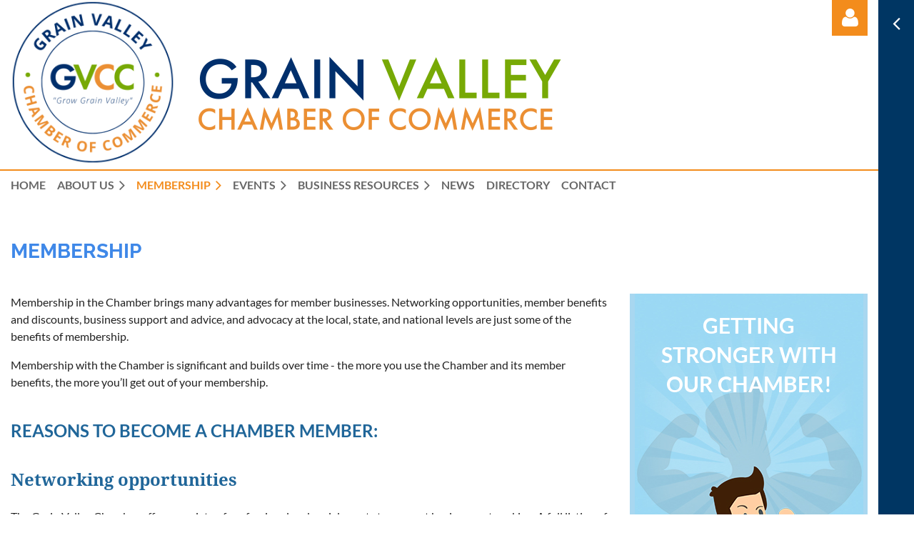

--- FILE ---
content_type: text/html; charset=utf-8
request_url: https://grainvalleychamberofcommerce.wildapricot.org/page-7745
body_size: 9524
content:
<!DOCTYPE html>
<html lang="en" class="no-js ">
	<head id="Head1">
		<link rel="stylesheet" type="text/css" href="https://kit-pro.fontawesome.com/releases/latest/css/pro.min.css" />
<meta name="viewport" content="width=device-width, initial-scale=1.0">
<link href="https://sf.wildapricot.org/BuiltTheme/casefile_advocate.v3.0/current/ed3a3c2f/Styles/combined.css" rel="stylesheet" type="text/css" /><link href="https://live-sf.wildapricot.org/WebUI/built9.12.1-8e232c8/scripts/public/react/index-84b33b4.css" rel="stylesheet" type="text/css" /><link href="https://live-sf.wildapricot.org/WebUI/built9.12.1-8e232c8/css/shared/ui/shared-ui-compiled.css" rel="stylesheet" type="text/css" /><script type="text/javascript" language="javascript" id="idJavaScriptEnvironment">var bonaPage_BuildVer='9.12.1-8e232c8';
var bonaPage_AdminBackendUrl = '/admin/';
var bonaPage_StatRes='https://live-sf.wildapricot.org/WebUI/';
var bonaPage_InternalPageType = { isUndefinedPage : false,isWebPage : true,isAdminPage : false,isDialogPage : false,isSystemPage : false,isErrorPage : false,isError404Page : false };
var bonaPage_PageView = { isAnonymousView : true,isMemberView : false,isAdminView : false };
var WidgetMode = 0;
var bonaPage_IsUserAnonymous = true;
var bonaPage_ThemeVer='ed3a3c2f00'; var bonaPage_ThemeId = 'casefile_advocate.v3.0'; var bonaPage_ThemeVersion = '3.0';
var bonaPage_id='7745'; version_id='';
if (bonaPage_InternalPageType && (bonaPage_InternalPageType.isSystemPage || bonaPage_InternalPageType.isWebPage) && window.self !== window.top) { var success = true; try { var tmp = top.location.href; if (!tmp) { top.location = self.location; } } catch (err) { try { if (self != top) { top.location = self.location; } } catch (err) { try { if (self != top) { top = self; } success = false; } catch (err) { success = false; } } success = false; } if (!success) { window.onload = function() { document.open('text/html', 'replace'); document.write('<ht'+'ml><he'+'ad></he'+'ad><bo'+'dy><h1>Wrong document context!</h1></bo'+'dy></ht'+'ml>'); document.close(); } } }
try { function waMetricsGlobalHandler(args) { if (WA.topWindow.waMetricsOuterGlobalHandler && typeof(WA.topWindow.waMetricsOuterGlobalHandler) === 'function') { WA.topWindow.waMetricsOuterGlobalHandler(args); }}} catch(err) {}
 try { if (parent && parent.BonaPage) parent.BonaPage.implementBonaPage(window); } catch (err) { }
try { document.write('<style type="text/css"> .WaHideIfJSEnabled, .HideIfJSEnabled { display: none; } </style>'); } catch(err) {}
var bonaPage_WebPackRootPath = 'https://live-sf.wildapricot.org/WebUI/built9.12.1-8e232c8/scripts/public/react/';</script><script type="text/javascript" language="javascript" src="https://live-sf.wildapricot.org/WebUI/built9.12.1-8e232c8/scripts/shared/bonapagetop/bonapagetop-compiled.js" id="idBonaPageTop"></script><script type="text/javascript" language="javascript" src="https://live-sf.wildapricot.org/WebUI/built9.12.1-8e232c8/scripts/public/react/index-84b33b4.js" id="ReactPublicJs"></script><script type="text/javascript" language="javascript" src="https://live-sf.wildapricot.org/WebUI/built9.12.1-8e232c8/scripts/shared/ui/shared-ui-compiled.js" id="idSharedJs"></script><script type="text/javascript" language="javascript" src="https://live-sf.wildapricot.org/WebUI/built9.12.1-8e232c8/General.js" id=""></script><script type="text/javascript" language="javascript" src="https://sf.wildapricot.org/BuiltTheme/casefile_advocate.v3.0/current/ed3a3c2f/Scripts/combined.js" id=""></script><title>Grain Valley Chamber of Commerce - Membership</title>
<link rel="search" type="application/opensearchdescription+xml" title="grainvalleychamberofcommerce.wildapricot.org" href="/opensearch.ashx" /></head>
	<body id="PAGEID_7745" class="publicContentView LayoutMain">
<div class="mLayout layoutMain" id="mLayout">

<div class="zoneSidebar zoneSidebarRight zoneSidebarButton">
			<div class="sidebarButtonContainer"><div class="sidebarButton"></div></div>
    <div id="id_Sidebar" data-componentId="Sidebar" class="WaPlaceHolder WaPlaceHolderSidebar" style="background-color:#003663;"><div style=""><div id="id_Fb8l2F8" class="WaGadgetFirst WaGadgetSiteSearch  searchStyle002" style="" data-componentId="Fb8l2F8" ><div class="gadgetStyleBody " style="padding-right:0px;padding-bottom:24px;padding-left:0px;"  data-areaHeight="auto">
<div class="searchBoxOuter alignLeft">
		<div class="searchBox">
<form method="post" action="https://grainvalleychamberofcommerce.wildapricot.org/Sys/Search" id="id_Fb8l2F8_form" class="generalSearchBox"  data-disableInAdminMode="true">
<span class="searchBoxFieldContainer">
				<input class="searchBoxField" type="text" name="searchString" id="idid_Fb8l2F8_searchBox" value="" maxlength="300" autocomplete="off" placeholder="Enter search string">
				<a class="searchBoxButton" id="idid_Fb8l2F8_searchButton">Search</a>
			</span>
<div class="autoSuggestionBox" id="idid_Fb8l2F8_resultDiv"></div>
</form></div>
	</div>
	<script type="text/javascript">
		(function(){

			function init()
			{
				var model = {};
				model.gadgetId = 'idid_Fb8l2F8';
				model.searchBoxId = 'idid_Fb8l2F8_searchBox';
				model.searchBoxButton = 'idid_Fb8l2F8_searchButton';
				model.resultDivId = 'idid_Fb8l2F8_resultDiv';
				model.selectedTypes = '7';
				model.searchTemplate = 'https://grainvalleychamberofcommerce.wildapricot.org/Sys/Search?q={0}&types={1}&page={2}';
				model.searchActionUrl = '/Sys/Search/DoSearch';
				model.GoToSearchPageTextTemplate = 'Search for &#39;{0}&#39;';
				model.autoSuggest = true;
				var WASiteSearch = new WASiteSearchGadget(model);
			}

			jq$(document).ready(init);
		}) ();
	</script>
</div>
</div><div id="id_7eUhj13" class="WaGadget WaGadgetCustomMenu  menuStyle004" style="" data-componentId="7eUhj13" ><div class="gadgetStyleBody " style="padding-top:0px;padding-right:0px;padding-bottom:24px;padding-left:0px;"  data-areaHeight="auto">
<ul class="orientationVertical alignLeft">

<li>
			<a href="/" title="Home">Home</a>
		</li>
<li>
			<a href="/join-us" title="Join us">Join us</a>
		</li>
<li>
			<a href="/events" title="Events">Events</a>
		</li>
</ul>

</div>
<script type="text/javascript">
	jq$(function()
	{
		var customMenu = jq$('#id_7eUhj13');

		customMenu.find('ul.orientationHorizontal').parents('.WaGadgetCustomMenu').addClass('customMenuHorizontal');
		customMenu.find('ul.orientationVertical').parents('.WaGadgetCustomMenu').addClass('customMenuVertical');

		customMenu.find('ul.alignLeft').parents('.WaGadgetCustomMenu').addClass('customMenuAlignLeft');
		customMenu.find('ul.alignCenter').parents('.WaGadgetCustomMenu').addClass('customMenuAlignCenter');
		customMenu.find('ul.alignRight').parents('.WaGadgetCustomMenu').addClass('customMenuAlignRight');

		customMenu.find('ul').wrap('<div class="outerContainer"></div>').before('<div class="toggleButton"></div>').wrap('<div class="container"></div>');

		var customMenuWidth = jq$('ul', customMenu).width(),
			customMenuHeight = jq$('ul', customMenu).height(),
			transitionTime = 300,
			animateOptionsToOpen,
			animateOptionsToClose,
			layoutType = ( customMenu.hasClass('customMenuHorizontal') ? 'horizontal' : 'vertical' ),
			menuContainer = customMenu.find('.container');

		customMenu.find('.toggleButton').toggle(function()
		{
			$(this).addClass('expandedState');
			getSize();
			setTypeAnimation();
			menuContainer.animate( animateOptionsToOpen, transitionTime );
		}, function()
		{
			$(this).removeClass('expandedState');
			getSize();
			setTypeAnimation();
			menuContainer.animate( animateOptionsToClose, transitionTime );
		});


		function getSize()
		{
			customMenuWidth = jq$('ul', customMenu).width();
			customMenuHeight = jq$('ul', customMenu).height();
		}

		function setTypeAnimation()
		{
			if( layoutType == 'horizontal' )
			{
				animateOptionsToOpen = { 'width': (customMenuWidth+'px') };
				animateOptionsToClose = { 'width': '0' };
			}

			if( layoutType == 'vertical' )
			{
				animateOptionsToOpen = { 'height': (customMenuHeight+'px') };
				animateOptionsToClose = { 'height': '0' };
			}
		}
	});
</script>





</div><div id="id_nJBHJaY" class="WaGadget WaGadgetHeadline  gadgetStyle002" style="" data-componentId="nJBHJaY" ><div class="gadgetStyleBody gadgetContentEditableArea" style="padding-top:0px;padding-right:0px;padding-bottom:0px;padding-left:0px;" data-editableArea="0" data-areaHeight="auto">
<h2>Follow Us</h2></div>
</div><div id="id_GJx6RfF" class="WaGadgetLast WaGadgetFacebookPagePlugin  gadgetStyleNone" style="" data-componentId="GJx6RfF" ><div class="gadgetStyleBody " style="padding-bottom:24px;"  data-areaHeight="auto">
<script type="text/javascript">
  (function ()
  {
    'use strict';

    function initializeGadget()
    {
	  if (window.WaFacebookPagePluginManager)
	  {
		WaFacebookPagePluginManager.createGadget({ id: 'GJx6RfF' }, 
		{ 
			facebookPagePluginContainerId: 'facebook_GJx6RfF'
		});
	  }	  
	}

    if(window.BonaPage) { BonaPage.addPageStateHandler(BonaPage.PAGE_PARSED, initializeGadget, BonaPage.HANDLERTYPE_ALWAYS); }
  })();
</script>

<div id="facebook_GJx6RfF">  
<div class="fb-page" style="width: 100%;" 
  data-href="https://www.facebook.com/TheGrainValleyChamber"
  data-width="280"
  data-height="600"
  data-hide-cover="false" 
  data-show-facepile="true" 
  data-show-posts="true"></div>
</div>

</div>
</div></div>
</div></div>

    	<div class="zoneMain">

			<div class="mobilePanelContainer">
<div id="id_MobilePanel" data-componentId="MobilePanel" class="WaPlaceHolder WaPlaceHolderMobilePanel" style=""><div style=""><div id="id_cXOLKQ2" class="WaGadgetOnly WaGadgetMobilePanel  gadgetStyleNone" style="" data-componentId="cXOLKQ2" ><div class="mobilePanel">
	
	<div class="mobilePanelButton buttonMenu" title="Menu">Menu</div>
<div class="mobilePanelButton buttonLogin" title="Log in">Log in</div>
<div class="menuInner">
		<ul class="firstLevel">
<li class=" ">
	<div class="item">
		<a href="https://grainvalleychamberofcommerce.wildapricot.org/" title="Home"><span>Home</span></a>
</div>
</li>
	
<li class=" dir">
	<div class="item">
		<a href="https://grainvalleychamberofcommerce.wildapricot.org/About-us" title="About us"><span>About us</span></a>
<ul class="secondLevel">
<li class=" ">
	<div class="item">
		<a href="https://grainvalleychamberofcommerce.wildapricot.org/Board-directors" title="Board of Directors"><span>Board of Directors</span></a>
</div>
</li>
	
</ul>
</div>
</li>
	
<li class="sel dir">
	<div class="item">
		<a href="https://grainvalleychamberofcommerce.wildapricot.org/page-7745" title="Membership"><span>Membership</span></a>
<ul class="secondLevel">
<li class=" ">
	<div class="item">
		<a href="https://grainvalleychamberofcommerce.wildapricot.org/membership_benefits" title="Membership benefits"><span>Membership benefits</span></a>
</div>
</li>
	
<li class=" ">
	<div class="item">
		<a href="https://grainvalleychamberofcommerce.wildapricot.org/join-us" title="Join us"><span>Join us</span></a>
</div>
</li>
	
</ul>
</div>
</li>
	
<li class=" dir">
	<div class="item">
		<a href="https://grainvalleychamberofcommerce.wildapricot.org/events" title="Events"><span>Events</span></a>
<ul class="secondLevel">
<li class=" ">
	<div class="item">
		<a href="https://grainvalleychamberofcommerce.wildapricot.org/Heart-of-Grain-Valley" title="Heart of Grain Valley"><span>Heart of Grain Valley</span></a>
</div>
</li>
	
<li class=" ">
	<div class="item">
		<a href="https://grainvalleychamberofcommerce.wildapricot.org/National-Civics-Bee" title="National Civics Bee"><span>National Civics Bee</span></a>
</div>
</li>
	
<li class=" ">
	<div class="item">
		<a href="https://grainvalleychamberofcommerce.wildapricot.org/America-250-Grain-Valley" title="America 250 Grain Valley"><span>America 250 Grain Valley</span></a>
</div>
</li>
	
</ul>
</div>
</li>
	
<li class=" dir">
	<div class="item">
		<a href="https://grainvalleychamberofcommerce.wildapricot.org/Business-Resources" title="Business Resources"><span>Business Resources</span></a>
<ul class="secondLevel">
<li class=" ">
	<div class="item">
		<a href="https://grainvalleychamberofcommerce.wildapricot.org/Ribbon-Cuttings" title="Ribbon-Cuttings"><span>Ribbon-Cuttings</span></a>
</div>
</li>
	
</ul>
</div>
</li>
	
<li class=" ">
	<div class="item">
		<a href="https://grainvalleychamberofcommerce.wildapricot.org/news" title="News"><span>News</span></a>
</div>
</li>
	
<li class=" ">
	<div class="item">
		<a href="https://grainvalleychamberofcommerce.wildapricot.org/directory" title="Directory"><span>Directory</span></a>
</div>
</li>
	
<li class=" ">
	<div class="item">
		<a href="https://grainvalleychamberofcommerce.wildapricot.org/Contact" title="Contact"><span>Contact</span></a>
</div>
</li>
	
</ul>
	</div>

	<div class="loginInner">
<div class="loginContainerForm oAuthIsfalse">
<form method="post" action="https://grainvalleychamberofcommerce.wildapricot.org/Sys/Login" id="id_cXOLKQ2_form" class="generalLoginBox"  data-disableInAdminMode="true">
<input type="hidden" name="ReturnUrl" id="id_cXOLKQ2_returnUrl" value="">
				<input type="hidden" name="browserData" id="id_cXOLKQ2_browserField">
<div class="loginUserName">
<div class="loginUserNameTextBox">
		<input name="email" type="text" maxlength="100" placeholder="Email"  id="id_cXOLKQ2_userName" tabindex="1" class="emailTextBoxControl"/>
	</div>
</div><div class="loginPassword">
<div class="loginPasswordTextBox">
		<input name="password" type="password" placeholder="Password" maxlength="50" id="id_cXOLKQ2_password" tabindex="2" class="passwordTextBoxControl" autocomplete="off"/>
	</div>
</div> 
    <input id="g-recaptcha-invisible_cXOLKQ2" name="g-recaptcha-invisible" value="recaptcha" type="hidden"/> 
    <div id="recapcha_placeholder_cXOLKQ2" style="display:none"></div>
    <span id="idReCaptchaValidator_cXOLKQ2" errorMessage="Please verify that you are not a robot" style="display:none" validatorType="method" ></span>
    <script>
        $("#idReCaptchaValidator_cXOLKQ2").on( "wavalidate", function(event, validationResult) {
            if (grecaptcha.getResponse(widgetId_cXOLKQ2).length == 0){
                grecaptcha.execute(widgetId_cXOLKQ2);	
                validationResult.shouldStopValidation = true;
                return;
            }

            validationResult.result = true;
        });
  
            var widgetId_cXOLKQ2;

            var onloadCallback_cXOLKQ2 = function() {
                // Renders the HTML element with id 'recapcha_placeholder_cXOLKQ2' as a reCAPTCHA widget.
                // The id of the reCAPTCHA widget is assigned to 'widgetId_cXOLKQ2'.
                widgetId_cXOLKQ2 = grecaptcha.render('recapcha_placeholder_cXOLKQ2', {
                'sitekey' : '6LfmM_UhAAAAAJSHT-BwkAlQgN0mMViOmaK7oEIV',
                'size': 'invisible',
                'callback': function(){
                    document.getElementById('g-recaptcha-invisible_cXOLKQ2').form.submit();
                },
                'theme' : 'light'
            });
        };
    </script>
	
    <script src="https://www.google.com/recaptcha/api.js?onload=onloadCallback_cXOLKQ2&render=explicit" async defer></script>

 <div class="loginActionRememberMe">
		<input id="id_cXOLKQ2_rememberMe" type="checkbox" name="rememberMe" tabindex="3" class="rememberMeCheckboxControl"/>
		<label for="id_cXOLKQ2_rememberMe">Remember me</label>
	</div>
<div class="loginPasswordForgot">
		<a href="https://grainvalleychamberofcommerce.wildapricot.org/Sys/ResetPasswordRequest">Forgot password</a>
	</div>
<div class="loginAction">
	<input type="submit" name="ctl03$ctl02$loginViewControl$loginControl$Login" value="Log in" id="id_cXOLKQ2_loginAction" onclick="if (!browserInfo.clientCookiesEnabled()) {alert('Warning: browser cookies disabled. Please enable them to use this website.'); return false;}" tabindex="4" class="loginButton loginButtonControl"/>
</div></form></div>
</div>

</div>

<script type="text/javascript">

jq$(function()
{
	var gadget = jq$('#id_cXOLKQ2'),
		menuContainer = gadget.find('.menuInner'),
		loginContainer = gadget.find('.loginInner');

	gadget.find('.buttonMenu').on("click",function()
	{
		menuContainer.toggle();
		loginContainer.hide();
		jq$(this).toggleClass('active');
        jq$('.buttonLogin').removeClass('active');
		return false;
	});

	gadget.find('.buttonLogin').on("click",function()
	{
		loginContainer.toggle();
		menuContainer.hide();
		jq$(this).toggleClass('active');
        jq$('.buttonMenu').removeClass('active');
		return false;
	});

	gadget.find('.mobilePanel').on("click",function(event)
	{
        if( !(jq$(event.target).parents('.loginInner').size() || event.target.className == 'loginInner') )
        {
            menuContainer.hide();
            loginContainer.hide();
            jq$('.buttonLogin').removeClass('active');
            jq$('.buttonMenu').removeClass('active');
        }

        event.stopPropagation();
	});

	jq$('body').on("click",function()
	{
		menuContainer.hide();
		loginContainer.hide();
		jq$('.buttonLogin').removeClass('active');
        jq$('.buttonMenu').removeClass('active');
	});


	// login
	var browserField = document.getElementById('id_cXOLKQ2' + '_browserField');

	if (browserField)
	{
		browserField.value = browserInfo.getBrowserCapabilitiesData();
	}

	jq$('#id_cXOLKQ2' + '_form').FormValidate();
	jq$('.WaGadgetMobilePanel form').attr('data-disableInAdminMode', 'false');

});

</script></div></div>
</div></div>

			<!-- header zone -->
			<div class="zonePlace zoneHeader1">
<div id="id_Header" data-componentId="Header" class="WaPlaceHolder WaPlaceHolderHeader" style="background-color:transparent;"><div style=""><div id="id_4ZSmg7N" data-componentId="4ZSmg7N" class="WaLayoutContainerFirst" style=""><table cellspacing="0" cellpadding="0" class="WaLayoutTable" style=""><tr data-componentId="4ZSmg7N_row" class="WaLayoutRow"><td id="id_VozwgCv" data-componentId="VozwgCv" class="WaLayoutItem" style="width:19%;"><div id="id_rVLJvzw" class="WaLayoutPlaceHolder placeHolderContainer" data-componentId="rVLJvzw" style=""><div style=""><div id="id_YwxGkfk" class="WaGadgetOnly WaGadgetContent  gadgetStyleNone" style="" data-componentId="YwxGkfk" ><div class="gadgetStyleBody gadgetContentEditableArea" style="" data-editableArea="0" data-areaHeight="auto">
<p><img src="/resources/Pictures/GVCC%20logo%20FINAL%20trans%20background.png" alt="" title="" border="0"><br></p></div>
</div></div></div></td><td style="" data-componentId="VozwgCv_separator" class="WaLayoutSeparator"><div style="width: inherit;"></div></td><td id="id_3RbvlKd" data-componentId="3RbvlKd" class="WaLayoutItem" style="width:60%;"><div id="id_gDzcLJM" class="WaLayoutPlaceHolder placeHolderContainer" data-componentId="gDzcLJM" style=""><div style=""><div id="id_yFnieka" class="WaGadgetOnly WaGadgetContent  gadgetStyleNone" style="" data-componentId="yFnieka" ><div class="gadgetStyleBody gadgetContentEditableArea" style="padding-left:10px;" data-editableArea="0" data-areaHeight="auto">
<img src="/resources/Pictures/GVCC%20logo%20header%20for%20website.png" alt="" title="" border="0"><br></div>
</div></div></div></td><td style="" data-componentId="3RbvlKd_separator" class="WaLayoutSeparator"><div style="width: inherit;"></div></td><td id="id_sKZlSfJ" data-componentId="sKZlSfJ" class="WaLayoutItem" style="width:20%;"><div id="id_fl6rSf1" class="WaLayoutPlaceHolder placeHolderContainer" data-componentId="fl6rSf1" style=""><div style=""><div id="id_yGvFvaI" class="WaGadgetOnly WaGadgetLoginForm  LoginFormStyle002" style="" data-componentId="yGvFvaI" ><div class="loginContainer alignRight">
  <div class="loginContainerInner">
    <a id="id_yGvFvaI_loginLink" class="loginLink">Log in</a>
    <div id="id_yGvFvaI_loginContainer" class="loginPanel">
      <div class="loginContainerForm oAuthIsfalse">
        <div class="loginContainerFormInner">
          <form method="post" action="https://grainvalleychamberofcommerce.wildapricot.org/Sys/Login" id="id_yGvFvaI_form" class="generalLoginBox"  data-disableInAdminMode="true">
<input type="hidden" name="ReturnUrl" id="id_yGvFvaI_returnUrl" value="">
            <input type="hidden" name="CurrentUrl" id="id_yGvFvaI_currentUrl" value="/page-7745">
            <input type="hidden" name="browserData" id="id_yGvFvaI_browserField">
            <div class="loginUserName">
<div class="loginUserNameTextBox">
		<input name="email" type="text" maxlength="100" placeholder="Email"  id="id_yGvFvaI_userName" tabindex="1" class="emailTextBoxControl"/>
	</div>
</div><div class="loginPassword">
    <div class="loginPasswordTextBox">
		<div class="password-wrapper">
			<input 
				name="password" 
				type="password" 
placeholder="Password" 
				maxlength="50" 
				id="id_yGvFvaI_password" 
				tabindex="2" 
				class="passwordTextBoxControl" 
				autocomplete="off"
			/>
			<i class="fa fa-eye-slash toggle-password" toggle="#id_yGvFvaI_password"></i>
		</div>
    </div>
</div>
<script>
  if (!window.__passwordToggleInitialized) {
    window.__passwordToggleInitialized = true;

    $(document).ready(function () {
      $('.toggle-password').each(function () {
        const $icon = $(this);
        const selector = $icon.attr('toggle');
        if (!selector) return;

        const $input = selector.startsWith('#') ? $(selector) : $('#' + selector);
        if (!$input.length) return;

        $icon.on('click', function () {
          try {
            const inputEl = $input[0];
            const currentType = inputEl.getAttribute('type');

            if (currentType === 'password') {
              inputEl.setAttribute('type', 'text');
              $icon.removeClass('fa-eye-slash').addClass('fa-eye');
            } else {
              inputEl.setAttribute('type', 'password');
              $icon.removeClass('fa-eye').addClass('fa-eye-slash');
            }
          } catch (err) {
            console.warn('Password toggle error:', err.message);
          }
        });
      });
    });
  }
</script>
	  
             
    <input id="g-recaptcha-invisible_yGvFvaI" name="g-recaptcha-invisible" value="recaptcha" type="hidden"/> 
    <div id="recapcha_placeholder_yGvFvaI" style="display:none"></div>
    <span id="idReCaptchaValidator_yGvFvaI" errorMessage="Please verify that you are not a robot" style="display:none" validatorType="method" ></span>
    <script>
        $("#idReCaptchaValidator_yGvFvaI").on( "wavalidate", function(event, validationResult) {
            if (grecaptcha.getResponse(widgetId_yGvFvaI).length == 0){
                grecaptcha.execute(widgetId_yGvFvaI);	
                validationResult.shouldStopValidation = true;
                return;
            }

            validationResult.result = true;
        });
  
            var widgetId_yGvFvaI;

            var onloadCallback_yGvFvaI = function() {
                // Renders the HTML element with id 'recapcha_placeholder_yGvFvaI' as a reCAPTCHA widget.
                // The id of the reCAPTCHA widget is assigned to 'widgetId_yGvFvaI'.
                widgetId_yGvFvaI = grecaptcha.render('recapcha_placeholder_yGvFvaI', {
                'sitekey' : '6LfmM_UhAAAAAJSHT-BwkAlQgN0mMViOmaK7oEIV',
                'size': 'invisible',
                'callback': function(){
                    document.getElementById('g-recaptcha-invisible_yGvFvaI').form.submit();
                },
                'theme' : 'light'
            });
        };
    </script>
	
    <script src="https://www.google.com/recaptcha/api.js?onload=onloadCallback_yGvFvaI&render=explicit" async defer></script>

  
      <div class="loginAction">
	<input type="submit" name="ctl03$ctl02$loginViewControl$loginControl$Login" value="Log in" id="id_yGvFvaI_loginAction" onclick="if (!WA.isWidgetMode && !browserInfo.clientCookiesEnabled()) {alert('Warning: browser cookies disabled. Please enable them to use this website.'); return false;}" tabindex="4" class="loginButton loginButtonControl"/>
</div><div class="loginActionRememberMe">
		<input id="id_yGvFvaI_rememberMe" type="checkbox" name="rememberMe" tabindex="3" class="rememberMeCheckboxControl"/>
		<label for="id_yGvFvaI_rememberMe">Remember me</label>
	</div>
<div class="loginPasswordForgot">
		<a rel="nofollow" href="https://grainvalleychamberofcommerce.wildapricot.org/Sys/ResetPasswordRequest">Forgot password</a>
	</div>
</form></div>
      </div>
    </div>
  </div>
</div>
<script>
  jq$(function() {
    var gadgetId = jq$('#id_yGvFvaI'),
        containerBox = gadgetId.find('.loginPanel'),
        loginLink = gadgetId.find('.loginLink'),
        transitionTime = 300;

    containerBox.isOpening = false;

    loginLink.on('click', function(e) {
      if (containerBox.css("visibility") == 'visible') {
        loginLink.removeClass('hover');
        containerBox.animate({ 'opacity': '0' }, transitionTime, function() {
          containerBox.css('visibility','hidden');
          containerBox.css('display','none');
        });
      } else {
        loginLink.addClass('hover');
        containerBox.isOpening = true;
        containerBox.css('display','block');
        containerBox.css('visibility','visible');
        containerBox.animate({ 'opacity': '1' }, transitionTime, function() {
          containerBox.isOpening = false;
        });
      }
    });

    containerBox.on('click', function(e) { e.stopPropagation(); });

    jq$('body').on('click',function() {
      if (containerBox.css("visibility") == 'visible' && !containerBox.isOpening) {
        loginLink.removeClass('hover');
        containerBox.animate({ 'opacity': '0' }, transitionTime, function() {
          containerBox.css('visibility','hidden');
          containerBox.css('display','none');
        });
      }
    });

    var browserField = document.getElementById('id_yGvFvaI' + '_browserField');

    if (browserField) {
      browserField.value = browserInfo.getBrowserCapabilitiesData();
    }

    jq$('#id_yGvFvaI' + '_form').FormValidate();
    jq$('.WaGadgetLoginForm form').attr('data-disableInAdminMode', 'false');
  });
</script>
</div></div></div></td></tr></table> </div><div id="id_g4X5SAs" data-componentId="g4X5SAs" class="WaLayoutContainerLast" style=""><table cellspacing="0" cellpadding="0" class="WaLayoutTable" style=""><tr data-componentId="g4X5SAs_row" class="WaLayoutRow"><td id="id_77XjQOE" data-componentId="77XjQOE" class="WaLayoutItem" style="width:69%;"></td><td style="" data-componentId="77XjQOE_separator" class="WaLayoutSeparator"><div style="width: inherit;"></div></td><td id="id_lhBrdfR" data-componentId="lhBrdfR" class="WaLayoutItem" style="width:31%;"></td></tr></table> </div></div>
</div></div>
			<div class="zonePlace zoneHeader2">
<div id="id_Header1" data-componentId="Header1" class="WaPlaceHolder WaPlaceHolderHeader1" style="background-color:#F38C1C;min-height:2px;"><div style=""></div>
</div></div>
			<div class="zonePlace zoneHeader3">
<div id="id_Header2" data-componentId="Header2" class="WaPlaceHolder WaPlaceHolderHeader2" style="background-color:transparent;"><div style=""><div id="id_vlh3xHd" data-componentId="vlh3xHd" class="WaLayoutContainerOnly" style=""><table cellspacing="0" cellpadding="0" class="WaLayoutTable" style=""><tr data-componentId="vlh3xHd_row" class="WaLayoutRow"><td id="id_N5sM6af" data-componentId="N5sM6af" class="WaLayoutItem" style="width:100%;"><div id="id_oU4L2DH" class="WaLayoutPlaceHolder placeHolderContainer" data-componentId="oU4L2DH" style=""><div style="padding-bottom:16px;"><div id="id_6NfRKGL" class="WaGadgetOnly WaGadgetMenuHorizontal  HorizontalMenuStyle001" style="" data-componentId="6NfRKGL" ><div class="stickyMenu">
	<div class="menuBackground"></div>
	<div class="menuInner">
		<ul class="firstLevel">
<li class=" ">
	<div class="item">
		<a href="https://grainvalleychamberofcommerce.wildapricot.org/" title="Home"><span>Home</span></a>
</div>
</li>
	
<li class=" dir">
	<div class="item">
		<a href="https://grainvalleychamberofcommerce.wildapricot.org/About-us" title="About us"><span>About us</span></a>
<ul class="secondLevel">
<li class=" ">
	<div class="item">
		<a href="https://grainvalleychamberofcommerce.wildapricot.org/Board-directors" title="Board of Directors"><span>Board of Directors</span></a>
</div>
</li>
	
</ul>
</div>
</li>
	
<li class="sel dir">
	<div class="item">
		<a href="https://grainvalleychamberofcommerce.wildapricot.org/page-7745" title="Membership"><span>Membership</span></a>
<ul class="secondLevel">
<li class=" ">
	<div class="item">
		<a href="https://grainvalleychamberofcommerce.wildapricot.org/membership_benefits" title="Membership benefits"><span>Membership benefits</span></a>
</div>
</li>
	
<li class=" ">
	<div class="item">
		<a href="https://grainvalleychamberofcommerce.wildapricot.org/join-us" title="Join us"><span>Join us</span></a>
</div>
</li>
	
</ul>
</div>
</li>
	
<li class=" dir">
	<div class="item">
		<a href="https://grainvalleychamberofcommerce.wildapricot.org/events" title="Events"><span>Events</span></a>
<ul class="secondLevel">
<li class=" ">
	<div class="item">
		<a href="https://grainvalleychamberofcommerce.wildapricot.org/Heart-of-Grain-Valley" title="Heart of Grain Valley"><span>Heart of Grain Valley</span></a>
</div>
</li>
	
<li class=" ">
	<div class="item">
		<a href="https://grainvalleychamberofcommerce.wildapricot.org/National-Civics-Bee" title="National Civics Bee"><span>National Civics Bee</span></a>
</div>
</li>
	
<li class=" ">
	<div class="item">
		<a href="https://grainvalleychamberofcommerce.wildapricot.org/America-250-Grain-Valley" title="America 250 Grain Valley"><span>America 250 Grain Valley</span></a>
</div>
</li>
	
</ul>
</div>
</li>
	
<li class=" dir">
	<div class="item">
		<a href="https://grainvalleychamberofcommerce.wildapricot.org/Business-Resources" title="Business Resources"><span>Business Resources</span></a>
<ul class="secondLevel">
<li class=" ">
	<div class="item">
		<a href="https://grainvalleychamberofcommerce.wildapricot.org/Ribbon-Cuttings" title="Ribbon-Cuttings"><span>Ribbon-Cuttings</span></a>
</div>
</li>
	
</ul>
</div>
</li>
	
<li class=" ">
	<div class="item">
		<a href="https://grainvalleychamberofcommerce.wildapricot.org/news" title="News"><span>News</span></a>
</div>
</li>
	
<li class=" ">
	<div class="item">
		<a href="https://grainvalleychamberofcommerce.wildapricot.org/directory" title="Directory"><span>Directory</span></a>
</div>
</li>
	
<li class=" ">
	<div class="item">
		<a href="https://grainvalleychamberofcommerce.wildapricot.org/Contact" title="Contact"><span>Contact</span></a>
</div>
</li>
	
</ul>
	</div>
</div>

<script type="text/javascript">
	jq$(function() {
		WebFont.load({
			custom: {
				families: ['Lato', 'Lato']
			},
			active: function(){
				resizeMenu();
			}
		});

		var gadgetHorMenu = jq$('#id_6NfRKGL'),
			gadgetHorMenuContainer = gadgetHorMenu.find('.menuInner'),
			firstLevelMenu = gadgetHorMenu.find('ul.firstLevel'),
			holderInitialMenu = firstLevelMenu.children(),
			outsideItems = null,
			phantomElement = '<li class="phantom"><div class="item"><a href="#"><span>&#x2261;</span></a><ul class="secondLevel"></ul></div></li>',
			placeHolder = gadgetHorMenu.parents('.WaLayoutPlaceHolder'),
			placeHolderId = placeHolder && placeHolder.attr('data-componentId'),
			mobileState = false,
			isTouchSupported = !!(('ontouchstart' in window) || (window.DocumentTouch && document instanceof DocumentTouch) || (navigator.msPointerEnabled && navigator.msMaxTouchPoints));


		function resizeMenu()
		{
			var i,
				len,
				fitMenuWidth = 0,
				menuItemPhantomWidth = 80;

			firstLevelMenu.html(holderInitialMenu).removeClass('adapted').css({ width: 'auto' }); // restore initial menu

			if (firstLevelMenu.width() > gadgetHorMenuContainer.width()) { // if menu oversize
				menuItemPhantomWidth = firstLevelMenu.addClass('adapted').append(phantomElement).children('.phantom').width();

				for (i = 0, len = holderInitialMenu.size(); i <= len; i++) {
					fitMenuWidth += jq$(holderInitialMenu.get(i)).width();

					if (fitMenuWidth + menuItemPhantomWidth > gadgetHorMenuContainer.width()) {
						outsideItems = firstLevelMenu.children(':gt('+(i-1)+'):not(.phantom)').remove();
						firstLevelMenu.find('.phantom > .item > ul').append( outsideItems);
						gadgetHorMenuContainer.css('overflow','visible');
						break;
					}
				}
				gadgetHorMenu.find('.phantom > .item > a').click(function() { return false; });
			}

			disableFirstTouch();

			firstLevelMenu.css('width', ''); // restore initial menu width
			firstLevelMenu.children().removeClass('last-child').eq(-1).addClass('last-child'); // add last-child mark
		}

		jq$(window).resize(function() {
			resizeMenu();
		});

		jq$(window).bind('mousewheel', function(event) {
			if (event.originalEvent.wheelDelta >= 0) {
				resizeMenu();
			}
		});

		function onLayoutColumnResized(sender, args) {
			args = args || {};

			if (placeHolderId && (placeHolderId == args.leftColPlaceHolderId || placeHolderId == args.rightColPlaceHolderId)) {
				resizeMenu();
			}
		}

		function onSidebarResized() {
			resizeMenu();
		}

		BonaPage.addPageStateHandler(BonaPage.PAGE_PARSED, function() { WA.Gadgets.LayoutColumnResized.addHandler(onLayoutColumnResized); });
		BonaPage.addPageStateHandler(BonaPage.PAGE_UNLOADED, function() { WA.Gadgets.LayoutColumnResized.removeHandler(onLayoutColumnResized); });
		BonaPage.addPageStateHandler(BonaPage.PAGE_PARSED, function() { WA.Gadgets.SidebarResized.addHandler(onSidebarResized); });
		BonaPage.addPageStateHandler(BonaPage.PAGE_UNLOADED, function() { WA.Gadgets.SidebarResized.removeHandler(onSidebarResized); });

        function disableFirstTouch()
        {
          if (!isTouchSupported) return;

          jq$('#id_6NfRKGL').find('.menuInner li.dir > .item > a').on('click', function(event) {
            if (!this.touchCounter)
              this.touchCounter = 0;

            if (this.touchCounter >= 1) {
              this.touchCounter = 0;
              return true;
            }

            this.touchCounter++;

            if (!mobileState) {
              WA.stopEventDefault(event);
            }
          });

          jq$('#id_6NfRKGL').find('.menuInner li.dir > .item > a').on('mouseout', function(event) {
            if (!this.touchCounter)
              this.touchCounter = 0;
            this.touchCounter = 0;
          });
        }

        disableFirstTouch();

	});
</script></div></div></div></td></tr></table> </div></div>
</div></div>
			<!-- /header zone -->

<!-- content zone -->
			<div class="zonePlace zoneContent">
<div id="id_Content" data-componentId="Content" class="WaPlaceHolder WaPlaceHolderContent" style=""><div style=""><div id="id_clA3DGS" class="WaGadgetFirst WaGadgetContent  gadgetStyleNone" style="margin-bottom:17px;" data-componentId="clA3DGS" ><div class="gadgetStyleBody gadgetContentEditableArea" style="" data-editableArea="0" data-areaHeight="auto">
<h1>Membership</h1>
<div id="gtx-anchor" style="position: absolute; visibility: hidden; left: 0px; top: 64.1562px; width: 580.062px; height: 20px;"></div></div>
</div><div id="id_HQUOwfh" data-componentId="HQUOwfh" class="WaLayoutContainer" style=""><table cellspacing="0" cellpadding="0" class="WaLayoutTable" style=""><tr data-componentId="HQUOwfh_row" class="WaLayoutRow"><td id="id_ldZK24w" data-componentId="ldZK24w" class="WaLayoutItem" style="width:72%;"><div id="id_en4J7Z8" class="WaLayoutPlaceHolder placeHolderContainer" data-componentId="en4J7Z8" style=""><div style=""><div id="id_w2gSHXl" class="WaGadgetOnly WaGadgetContent  gadgetStyleNone" style="" data-componentId="w2gSHXl" ><div class="gadgetStyleBody gadgetContentEditableArea" style="padding-right:20px;" data-editableArea="0" data-areaHeight="auto">
<p>Membership in the Chamber brings many advantages for member businesses. Networking opportunities, member benefits and discounts, business support and advice, and advocacy at the local, state, and national levels are just some of the benefits of membership.</p>

<p>Membership with the Chamber is significant and builds over time - the more you use the Chamber and its member benefits, the more you&#8217;ll get out of your membership.&nbsp;</p>

<h2><font color="#206699">Reasons to become a Chamber member:</font></h2>

<h3><font color="#206699">Networking opportunities</font></h3>

<p>The Grain Valley Chamber offers a variety of professional and social events to support business networking. A full listing of our upcoming events can be found on our&nbsp;<a href="/events" style="line-height: 1.4;">Events page</a>.<br>
</p>

<h3><font color="#206699">Member benefits and discounts</font></h3>Our growing list of member benefits and discounts are designed to support your businesses. You can see a current list of benefits on the <a href="/membership_benefits">Membership benefits page</a>.<br>
<br>

<h3><font color="#206699">Business support and advice</font></h3>

<p>Thanks to the resources and experience within the Chamber, as well as its strong business relationships across and outside the region, it is well-placed to assist members in finding relevant business information, support and advice.<br>
<br></p>

<h3><font color="#206699">Lobbying and influence</font></h3>

<p>Seeking members&#8217; opinions on business matters and representing those views at the local, state, and national level are fundamental functions of the Chamber, as well as sharing information on resources of interest to our members.&nbsp;</p><p><br></p><p>
</p></div>
</div></div></div></td><td style="width:10px;" data-componentId="ldZK24w_separator" class="WaLayoutSeparator"><div style="width: inherit;"></div></td><td id="id_bFueBW2" data-componentId="bFueBW2" class="WaLayoutItem" style="width:28%;"><div id="id_w59fETA" class="WaLayoutPlaceHolder placeHolderContainer" data-componentId="w59fETA" style=""><div style=""><div id="id_NDFnLGw" class="WaGadgetFirst WaGadgetContent  gadgetStyleNone" style="margin-bottom:0px;background-image:url(&#39;/resources/Site/become-a-member.jpg&#39;);background-repeat:no-repeat;background-position:center top;background-color:#A8D7F0;height:450px;" data-componentId="NDFnLGw" ><div class="gadgetStyleBody gadgetContentEditableArea" style="padding-top:25px;padding-right:35px;padding-bottom:0px;padding-left:35px;" data-editableArea="0" data-areaHeight="auto">
<h2 align="center" style="line-height: 39px;"><font color="#FFFFFF" style="font-size: 30px;">Getting stronger with our chamber!</font></h2></div>
<script type="text/javascript">if (window.WA) { new WaContentGadgetResizer({ id: 'id_NDFnLGw' }); }</script>
</div><div id="id_zArA6SZ" class="WaGadgetLast WaGadgetContent  gadgetStyleNone" style="background-color:#6DBEE9;" data-componentId="zArA6SZ" ><div class="gadgetStyleBody gadgetContentEditableArea" style="padding-top:30px;padding-right:45px;padding-bottom:30px;padding-left:45px;" data-editableArea="0" data-areaHeight="auto">
<p align="center"><font color="#ffffff">Our programs, services, and member benefits are designed with your personal and business growth in mind.</font></p>

<p align="center"><a href="/join-us" class="stylizedButton buttonStyle002"><font color="#FFFFFF">Become a member</font></a></p></div>
</div></div></div></td></tr></table> </div><div id="id_rxFgeWP" data-componentId="rxFgeWP" class="WaLayoutContainer" style=""><table cellspacing="0" cellpadding="0" class="WaLayoutTable" style=""><tr data-componentId="rxFgeWP_row" class="WaLayoutRow"><td id="id_kocKd3k" data-componentId="kocKd3k" class="WaLayoutItem" style="width:100%;"><div id="id_Eht2y5t" class="WaLayoutPlaceHolder placeHolderContainer" data-componentId="Eht2y5t" style=""><div style=""><div id="id_yYvoLwH" class="WaGadgetOnly WaGadgetNavigationLinks  gadgetStyleNone" style="" data-componentId="yYvoLwH" ><div class="gadgetStyleBody " style=""  data-areaHeight="auto">
<ul class="orientationHorizontal">
<li>
	<a href="https://grainvalleychamberofcommerce.wildapricot.org/membership_benefits">Membership benefits</a>

</li><li>
	<a href="https://grainvalleychamberofcommerce.wildapricot.org/join-us">Join us</a>

</li></ul>


</div>
</div></div></div></td></tr></table> </div><div id="id_RKCToA7" data-componentId="RKCToA7" class="WaLayoutContainerLast" style="margin-top:0px;margin-right:-35px;margin-bottom:35px;margin-left:-35px;background-color:#F1F1F1;"><table cellspacing="0" cellpadding="0" class="WaLayoutTable" style=""><tr data-componentId="RKCToA7_row" class="WaLayoutRow"><td id="id_c4fBNnt" data-componentId="c4fBNnt" class="WaLayoutItem" style="width:100%;"></td></tr></table> </div></div>
</div></div>
			<div class="zonePlace zoneContent">
</div>
			<div class="zonePlace zoneContent">
</div>
			<div class="zonePlace zoneContent">
</div>
			<div class="zonePlace zoneContent">
</div>
			<!-- /content zone -->

<!-- footer zone -->
			<div class="zonePlace zoneFooter1">
<div id="id_Footer" data-componentId="Footer" class="WaPlaceHolder WaPlaceHolderFooter" style="background-color:#F38C1C;min-height:2px;"><div style=""></div>
</div></div>
			<div class="zonePlace zoneFooter2">
</div>
			<div class="zonePlace zoneFooter3">
</div>

<div class="zonePlace zoneWAbranding">
					<div class="WABranding">
<div id="idFooterPoweredByContainer">
	<span id="idFooterPoweredByWA">
Powered by <a href="http://www.wildapricot.com" target="_blank">Wild Apricot</a> Membership Software</span>
</div>
</div>
				</div>

<!-- /footer zone -->

		</div>

</div>
</body>
</html>
<script type="text/javascript">if (window.BonaPage && BonaPage.setPageState) { BonaPage.setPageState(BonaPage.PAGE_PARSED); }</script>

--- FILE ---
content_type: text/html; charset=utf-8
request_url: https://www.google.com/recaptcha/api2/anchor?ar=1&k=6LfmM_UhAAAAAJSHT-BwkAlQgN0mMViOmaK7oEIV&co=aHR0cHM6Ly9ncmFpbnZhbGxleWNoYW1iZXJvZmNvbW1lcmNlLndpbGRhcHJpY290Lm9yZzo0NDM.&hl=en&v=N67nZn4AqZkNcbeMu4prBgzg&theme=light&size=invisible&anchor-ms=20000&execute-ms=30000&cb=rzeokg49e8sw
body_size: 49371
content:
<!DOCTYPE HTML><html dir="ltr" lang="en"><head><meta http-equiv="Content-Type" content="text/html; charset=UTF-8">
<meta http-equiv="X-UA-Compatible" content="IE=edge">
<title>reCAPTCHA</title>
<style type="text/css">
/* cyrillic-ext */
@font-face {
  font-family: 'Roboto';
  font-style: normal;
  font-weight: 400;
  font-stretch: 100%;
  src: url(//fonts.gstatic.com/s/roboto/v48/KFO7CnqEu92Fr1ME7kSn66aGLdTylUAMa3GUBHMdazTgWw.woff2) format('woff2');
  unicode-range: U+0460-052F, U+1C80-1C8A, U+20B4, U+2DE0-2DFF, U+A640-A69F, U+FE2E-FE2F;
}
/* cyrillic */
@font-face {
  font-family: 'Roboto';
  font-style: normal;
  font-weight: 400;
  font-stretch: 100%;
  src: url(//fonts.gstatic.com/s/roboto/v48/KFO7CnqEu92Fr1ME7kSn66aGLdTylUAMa3iUBHMdazTgWw.woff2) format('woff2');
  unicode-range: U+0301, U+0400-045F, U+0490-0491, U+04B0-04B1, U+2116;
}
/* greek-ext */
@font-face {
  font-family: 'Roboto';
  font-style: normal;
  font-weight: 400;
  font-stretch: 100%;
  src: url(//fonts.gstatic.com/s/roboto/v48/KFO7CnqEu92Fr1ME7kSn66aGLdTylUAMa3CUBHMdazTgWw.woff2) format('woff2');
  unicode-range: U+1F00-1FFF;
}
/* greek */
@font-face {
  font-family: 'Roboto';
  font-style: normal;
  font-weight: 400;
  font-stretch: 100%;
  src: url(//fonts.gstatic.com/s/roboto/v48/KFO7CnqEu92Fr1ME7kSn66aGLdTylUAMa3-UBHMdazTgWw.woff2) format('woff2');
  unicode-range: U+0370-0377, U+037A-037F, U+0384-038A, U+038C, U+038E-03A1, U+03A3-03FF;
}
/* math */
@font-face {
  font-family: 'Roboto';
  font-style: normal;
  font-weight: 400;
  font-stretch: 100%;
  src: url(//fonts.gstatic.com/s/roboto/v48/KFO7CnqEu92Fr1ME7kSn66aGLdTylUAMawCUBHMdazTgWw.woff2) format('woff2');
  unicode-range: U+0302-0303, U+0305, U+0307-0308, U+0310, U+0312, U+0315, U+031A, U+0326-0327, U+032C, U+032F-0330, U+0332-0333, U+0338, U+033A, U+0346, U+034D, U+0391-03A1, U+03A3-03A9, U+03B1-03C9, U+03D1, U+03D5-03D6, U+03F0-03F1, U+03F4-03F5, U+2016-2017, U+2034-2038, U+203C, U+2040, U+2043, U+2047, U+2050, U+2057, U+205F, U+2070-2071, U+2074-208E, U+2090-209C, U+20D0-20DC, U+20E1, U+20E5-20EF, U+2100-2112, U+2114-2115, U+2117-2121, U+2123-214F, U+2190, U+2192, U+2194-21AE, U+21B0-21E5, U+21F1-21F2, U+21F4-2211, U+2213-2214, U+2216-22FF, U+2308-230B, U+2310, U+2319, U+231C-2321, U+2336-237A, U+237C, U+2395, U+239B-23B7, U+23D0, U+23DC-23E1, U+2474-2475, U+25AF, U+25B3, U+25B7, U+25BD, U+25C1, U+25CA, U+25CC, U+25FB, U+266D-266F, U+27C0-27FF, U+2900-2AFF, U+2B0E-2B11, U+2B30-2B4C, U+2BFE, U+3030, U+FF5B, U+FF5D, U+1D400-1D7FF, U+1EE00-1EEFF;
}
/* symbols */
@font-face {
  font-family: 'Roboto';
  font-style: normal;
  font-weight: 400;
  font-stretch: 100%;
  src: url(//fonts.gstatic.com/s/roboto/v48/KFO7CnqEu92Fr1ME7kSn66aGLdTylUAMaxKUBHMdazTgWw.woff2) format('woff2');
  unicode-range: U+0001-000C, U+000E-001F, U+007F-009F, U+20DD-20E0, U+20E2-20E4, U+2150-218F, U+2190, U+2192, U+2194-2199, U+21AF, U+21E6-21F0, U+21F3, U+2218-2219, U+2299, U+22C4-22C6, U+2300-243F, U+2440-244A, U+2460-24FF, U+25A0-27BF, U+2800-28FF, U+2921-2922, U+2981, U+29BF, U+29EB, U+2B00-2BFF, U+4DC0-4DFF, U+FFF9-FFFB, U+10140-1018E, U+10190-1019C, U+101A0, U+101D0-101FD, U+102E0-102FB, U+10E60-10E7E, U+1D2C0-1D2D3, U+1D2E0-1D37F, U+1F000-1F0FF, U+1F100-1F1AD, U+1F1E6-1F1FF, U+1F30D-1F30F, U+1F315, U+1F31C, U+1F31E, U+1F320-1F32C, U+1F336, U+1F378, U+1F37D, U+1F382, U+1F393-1F39F, U+1F3A7-1F3A8, U+1F3AC-1F3AF, U+1F3C2, U+1F3C4-1F3C6, U+1F3CA-1F3CE, U+1F3D4-1F3E0, U+1F3ED, U+1F3F1-1F3F3, U+1F3F5-1F3F7, U+1F408, U+1F415, U+1F41F, U+1F426, U+1F43F, U+1F441-1F442, U+1F444, U+1F446-1F449, U+1F44C-1F44E, U+1F453, U+1F46A, U+1F47D, U+1F4A3, U+1F4B0, U+1F4B3, U+1F4B9, U+1F4BB, U+1F4BF, U+1F4C8-1F4CB, U+1F4D6, U+1F4DA, U+1F4DF, U+1F4E3-1F4E6, U+1F4EA-1F4ED, U+1F4F7, U+1F4F9-1F4FB, U+1F4FD-1F4FE, U+1F503, U+1F507-1F50B, U+1F50D, U+1F512-1F513, U+1F53E-1F54A, U+1F54F-1F5FA, U+1F610, U+1F650-1F67F, U+1F687, U+1F68D, U+1F691, U+1F694, U+1F698, U+1F6AD, U+1F6B2, U+1F6B9-1F6BA, U+1F6BC, U+1F6C6-1F6CF, U+1F6D3-1F6D7, U+1F6E0-1F6EA, U+1F6F0-1F6F3, U+1F6F7-1F6FC, U+1F700-1F7FF, U+1F800-1F80B, U+1F810-1F847, U+1F850-1F859, U+1F860-1F887, U+1F890-1F8AD, U+1F8B0-1F8BB, U+1F8C0-1F8C1, U+1F900-1F90B, U+1F93B, U+1F946, U+1F984, U+1F996, U+1F9E9, U+1FA00-1FA6F, U+1FA70-1FA7C, U+1FA80-1FA89, U+1FA8F-1FAC6, U+1FACE-1FADC, U+1FADF-1FAE9, U+1FAF0-1FAF8, U+1FB00-1FBFF;
}
/* vietnamese */
@font-face {
  font-family: 'Roboto';
  font-style: normal;
  font-weight: 400;
  font-stretch: 100%;
  src: url(//fonts.gstatic.com/s/roboto/v48/KFO7CnqEu92Fr1ME7kSn66aGLdTylUAMa3OUBHMdazTgWw.woff2) format('woff2');
  unicode-range: U+0102-0103, U+0110-0111, U+0128-0129, U+0168-0169, U+01A0-01A1, U+01AF-01B0, U+0300-0301, U+0303-0304, U+0308-0309, U+0323, U+0329, U+1EA0-1EF9, U+20AB;
}
/* latin-ext */
@font-face {
  font-family: 'Roboto';
  font-style: normal;
  font-weight: 400;
  font-stretch: 100%;
  src: url(//fonts.gstatic.com/s/roboto/v48/KFO7CnqEu92Fr1ME7kSn66aGLdTylUAMa3KUBHMdazTgWw.woff2) format('woff2');
  unicode-range: U+0100-02BA, U+02BD-02C5, U+02C7-02CC, U+02CE-02D7, U+02DD-02FF, U+0304, U+0308, U+0329, U+1D00-1DBF, U+1E00-1E9F, U+1EF2-1EFF, U+2020, U+20A0-20AB, U+20AD-20C0, U+2113, U+2C60-2C7F, U+A720-A7FF;
}
/* latin */
@font-face {
  font-family: 'Roboto';
  font-style: normal;
  font-weight: 400;
  font-stretch: 100%;
  src: url(//fonts.gstatic.com/s/roboto/v48/KFO7CnqEu92Fr1ME7kSn66aGLdTylUAMa3yUBHMdazQ.woff2) format('woff2');
  unicode-range: U+0000-00FF, U+0131, U+0152-0153, U+02BB-02BC, U+02C6, U+02DA, U+02DC, U+0304, U+0308, U+0329, U+2000-206F, U+20AC, U+2122, U+2191, U+2193, U+2212, U+2215, U+FEFF, U+FFFD;
}
/* cyrillic-ext */
@font-face {
  font-family: 'Roboto';
  font-style: normal;
  font-weight: 500;
  font-stretch: 100%;
  src: url(//fonts.gstatic.com/s/roboto/v48/KFO7CnqEu92Fr1ME7kSn66aGLdTylUAMa3GUBHMdazTgWw.woff2) format('woff2');
  unicode-range: U+0460-052F, U+1C80-1C8A, U+20B4, U+2DE0-2DFF, U+A640-A69F, U+FE2E-FE2F;
}
/* cyrillic */
@font-face {
  font-family: 'Roboto';
  font-style: normal;
  font-weight: 500;
  font-stretch: 100%;
  src: url(//fonts.gstatic.com/s/roboto/v48/KFO7CnqEu92Fr1ME7kSn66aGLdTylUAMa3iUBHMdazTgWw.woff2) format('woff2');
  unicode-range: U+0301, U+0400-045F, U+0490-0491, U+04B0-04B1, U+2116;
}
/* greek-ext */
@font-face {
  font-family: 'Roboto';
  font-style: normal;
  font-weight: 500;
  font-stretch: 100%;
  src: url(//fonts.gstatic.com/s/roboto/v48/KFO7CnqEu92Fr1ME7kSn66aGLdTylUAMa3CUBHMdazTgWw.woff2) format('woff2');
  unicode-range: U+1F00-1FFF;
}
/* greek */
@font-face {
  font-family: 'Roboto';
  font-style: normal;
  font-weight: 500;
  font-stretch: 100%;
  src: url(//fonts.gstatic.com/s/roboto/v48/KFO7CnqEu92Fr1ME7kSn66aGLdTylUAMa3-UBHMdazTgWw.woff2) format('woff2');
  unicode-range: U+0370-0377, U+037A-037F, U+0384-038A, U+038C, U+038E-03A1, U+03A3-03FF;
}
/* math */
@font-face {
  font-family: 'Roboto';
  font-style: normal;
  font-weight: 500;
  font-stretch: 100%;
  src: url(//fonts.gstatic.com/s/roboto/v48/KFO7CnqEu92Fr1ME7kSn66aGLdTylUAMawCUBHMdazTgWw.woff2) format('woff2');
  unicode-range: U+0302-0303, U+0305, U+0307-0308, U+0310, U+0312, U+0315, U+031A, U+0326-0327, U+032C, U+032F-0330, U+0332-0333, U+0338, U+033A, U+0346, U+034D, U+0391-03A1, U+03A3-03A9, U+03B1-03C9, U+03D1, U+03D5-03D6, U+03F0-03F1, U+03F4-03F5, U+2016-2017, U+2034-2038, U+203C, U+2040, U+2043, U+2047, U+2050, U+2057, U+205F, U+2070-2071, U+2074-208E, U+2090-209C, U+20D0-20DC, U+20E1, U+20E5-20EF, U+2100-2112, U+2114-2115, U+2117-2121, U+2123-214F, U+2190, U+2192, U+2194-21AE, U+21B0-21E5, U+21F1-21F2, U+21F4-2211, U+2213-2214, U+2216-22FF, U+2308-230B, U+2310, U+2319, U+231C-2321, U+2336-237A, U+237C, U+2395, U+239B-23B7, U+23D0, U+23DC-23E1, U+2474-2475, U+25AF, U+25B3, U+25B7, U+25BD, U+25C1, U+25CA, U+25CC, U+25FB, U+266D-266F, U+27C0-27FF, U+2900-2AFF, U+2B0E-2B11, U+2B30-2B4C, U+2BFE, U+3030, U+FF5B, U+FF5D, U+1D400-1D7FF, U+1EE00-1EEFF;
}
/* symbols */
@font-face {
  font-family: 'Roboto';
  font-style: normal;
  font-weight: 500;
  font-stretch: 100%;
  src: url(//fonts.gstatic.com/s/roboto/v48/KFO7CnqEu92Fr1ME7kSn66aGLdTylUAMaxKUBHMdazTgWw.woff2) format('woff2');
  unicode-range: U+0001-000C, U+000E-001F, U+007F-009F, U+20DD-20E0, U+20E2-20E4, U+2150-218F, U+2190, U+2192, U+2194-2199, U+21AF, U+21E6-21F0, U+21F3, U+2218-2219, U+2299, U+22C4-22C6, U+2300-243F, U+2440-244A, U+2460-24FF, U+25A0-27BF, U+2800-28FF, U+2921-2922, U+2981, U+29BF, U+29EB, U+2B00-2BFF, U+4DC0-4DFF, U+FFF9-FFFB, U+10140-1018E, U+10190-1019C, U+101A0, U+101D0-101FD, U+102E0-102FB, U+10E60-10E7E, U+1D2C0-1D2D3, U+1D2E0-1D37F, U+1F000-1F0FF, U+1F100-1F1AD, U+1F1E6-1F1FF, U+1F30D-1F30F, U+1F315, U+1F31C, U+1F31E, U+1F320-1F32C, U+1F336, U+1F378, U+1F37D, U+1F382, U+1F393-1F39F, U+1F3A7-1F3A8, U+1F3AC-1F3AF, U+1F3C2, U+1F3C4-1F3C6, U+1F3CA-1F3CE, U+1F3D4-1F3E0, U+1F3ED, U+1F3F1-1F3F3, U+1F3F5-1F3F7, U+1F408, U+1F415, U+1F41F, U+1F426, U+1F43F, U+1F441-1F442, U+1F444, U+1F446-1F449, U+1F44C-1F44E, U+1F453, U+1F46A, U+1F47D, U+1F4A3, U+1F4B0, U+1F4B3, U+1F4B9, U+1F4BB, U+1F4BF, U+1F4C8-1F4CB, U+1F4D6, U+1F4DA, U+1F4DF, U+1F4E3-1F4E6, U+1F4EA-1F4ED, U+1F4F7, U+1F4F9-1F4FB, U+1F4FD-1F4FE, U+1F503, U+1F507-1F50B, U+1F50D, U+1F512-1F513, U+1F53E-1F54A, U+1F54F-1F5FA, U+1F610, U+1F650-1F67F, U+1F687, U+1F68D, U+1F691, U+1F694, U+1F698, U+1F6AD, U+1F6B2, U+1F6B9-1F6BA, U+1F6BC, U+1F6C6-1F6CF, U+1F6D3-1F6D7, U+1F6E0-1F6EA, U+1F6F0-1F6F3, U+1F6F7-1F6FC, U+1F700-1F7FF, U+1F800-1F80B, U+1F810-1F847, U+1F850-1F859, U+1F860-1F887, U+1F890-1F8AD, U+1F8B0-1F8BB, U+1F8C0-1F8C1, U+1F900-1F90B, U+1F93B, U+1F946, U+1F984, U+1F996, U+1F9E9, U+1FA00-1FA6F, U+1FA70-1FA7C, U+1FA80-1FA89, U+1FA8F-1FAC6, U+1FACE-1FADC, U+1FADF-1FAE9, U+1FAF0-1FAF8, U+1FB00-1FBFF;
}
/* vietnamese */
@font-face {
  font-family: 'Roboto';
  font-style: normal;
  font-weight: 500;
  font-stretch: 100%;
  src: url(//fonts.gstatic.com/s/roboto/v48/KFO7CnqEu92Fr1ME7kSn66aGLdTylUAMa3OUBHMdazTgWw.woff2) format('woff2');
  unicode-range: U+0102-0103, U+0110-0111, U+0128-0129, U+0168-0169, U+01A0-01A1, U+01AF-01B0, U+0300-0301, U+0303-0304, U+0308-0309, U+0323, U+0329, U+1EA0-1EF9, U+20AB;
}
/* latin-ext */
@font-face {
  font-family: 'Roboto';
  font-style: normal;
  font-weight: 500;
  font-stretch: 100%;
  src: url(//fonts.gstatic.com/s/roboto/v48/KFO7CnqEu92Fr1ME7kSn66aGLdTylUAMa3KUBHMdazTgWw.woff2) format('woff2');
  unicode-range: U+0100-02BA, U+02BD-02C5, U+02C7-02CC, U+02CE-02D7, U+02DD-02FF, U+0304, U+0308, U+0329, U+1D00-1DBF, U+1E00-1E9F, U+1EF2-1EFF, U+2020, U+20A0-20AB, U+20AD-20C0, U+2113, U+2C60-2C7F, U+A720-A7FF;
}
/* latin */
@font-face {
  font-family: 'Roboto';
  font-style: normal;
  font-weight: 500;
  font-stretch: 100%;
  src: url(//fonts.gstatic.com/s/roboto/v48/KFO7CnqEu92Fr1ME7kSn66aGLdTylUAMa3yUBHMdazQ.woff2) format('woff2');
  unicode-range: U+0000-00FF, U+0131, U+0152-0153, U+02BB-02BC, U+02C6, U+02DA, U+02DC, U+0304, U+0308, U+0329, U+2000-206F, U+20AC, U+2122, U+2191, U+2193, U+2212, U+2215, U+FEFF, U+FFFD;
}
/* cyrillic-ext */
@font-face {
  font-family: 'Roboto';
  font-style: normal;
  font-weight: 900;
  font-stretch: 100%;
  src: url(//fonts.gstatic.com/s/roboto/v48/KFO7CnqEu92Fr1ME7kSn66aGLdTylUAMa3GUBHMdazTgWw.woff2) format('woff2');
  unicode-range: U+0460-052F, U+1C80-1C8A, U+20B4, U+2DE0-2DFF, U+A640-A69F, U+FE2E-FE2F;
}
/* cyrillic */
@font-face {
  font-family: 'Roboto';
  font-style: normal;
  font-weight: 900;
  font-stretch: 100%;
  src: url(//fonts.gstatic.com/s/roboto/v48/KFO7CnqEu92Fr1ME7kSn66aGLdTylUAMa3iUBHMdazTgWw.woff2) format('woff2');
  unicode-range: U+0301, U+0400-045F, U+0490-0491, U+04B0-04B1, U+2116;
}
/* greek-ext */
@font-face {
  font-family: 'Roboto';
  font-style: normal;
  font-weight: 900;
  font-stretch: 100%;
  src: url(//fonts.gstatic.com/s/roboto/v48/KFO7CnqEu92Fr1ME7kSn66aGLdTylUAMa3CUBHMdazTgWw.woff2) format('woff2');
  unicode-range: U+1F00-1FFF;
}
/* greek */
@font-face {
  font-family: 'Roboto';
  font-style: normal;
  font-weight: 900;
  font-stretch: 100%;
  src: url(//fonts.gstatic.com/s/roboto/v48/KFO7CnqEu92Fr1ME7kSn66aGLdTylUAMa3-UBHMdazTgWw.woff2) format('woff2');
  unicode-range: U+0370-0377, U+037A-037F, U+0384-038A, U+038C, U+038E-03A1, U+03A3-03FF;
}
/* math */
@font-face {
  font-family: 'Roboto';
  font-style: normal;
  font-weight: 900;
  font-stretch: 100%;
  src: url(//fonts.gstatic.com/s/roboto/v48/KFO7CnqEu92Fr1ME7kSn66aGLdTylUAMawCUBHMdazTgWw.woff2) format('woff2');
  unicode-range: U+0302-0303, U+0305, U+0307-0308, U+0310, U+0312, U+0315, U+031A, U+0326-0327, U+032C, U+032F-0330, U+0332-0333, U+0338, U+033A, U+0346, U+034D, U+0391-03A1, U+03A3-03A9, U+03B1-03C9, U+03D1, U+03D5-03D6, U+03F0-03F1, U+03F4-03F5, U+2016-2017, U+2034-2038, U+203C, U+2040, U+2043, U+2047, U+2050, U+2057, U+205F, U+2070-2071, U+2074-208E, U+2090-209C, U+20D0-20DC, U+20E1, U+20E5-20EF, U+2100-2112, U+2114-2115, U+2117-2121, U+2123-214F, U+2190, U+2192, U+2194-21AE, U+21B0-21E5, U+21F1-21F2, U+21F4-2211, U+2213-2214, U+2216-22FF, U+2308-230B, U+2310, U+2319, U+231C-2321, U+2336-237A, U+237C, U+2395, U+239B-23B7, U+23D0, U+23DC-23E1, U+2474-2475, U+25AF, U+25B3, U+25B7, U+25BD, U+25C1, U+25CA, U+25CC, U+25FB, U+266D-266F, U+27C0-27FF, U+2900-2AFF, U+2B0E-2B11, U+2B30-2B4C, U+2BFE, U+3030, U+FF5B, U+FF5D, U+1D400-1D7FF, U+1EE00-1EEFF;
}
/* symbols */
@font-face {
  font-family: 'Roboto';
  font-style: normal;
  font-weight: 900;
  font-stretch: 100%;
  src: url(//fonts.gstatic.com/s/roboto/v48/KFO7CnqEu92Fr1ME7kSn66aGLdTylUAMaxKUBHMdazTgWw.woff2) format('woff2');
  unicode-range: U+0001-000C, U+000E-001F, U+007F-009F, U+20DD-20E0, U+20E2-20E4, U+2150-218F, U+2190, U+2192, U+2194-2199, U+21AF, U+21E6-21F0, U+21F3, U+2218-2219, U+2299, U+22C4-22C6, U+2300-243F, U+2440-244A, U+2460-24FF, U+25A0-27BF, U+2800-28FF, U+2921-2922, U+2981, U+29BF, U+29EB, U+2B00-2BFF, U+4DC0-4DFF, U+FFF9-FFFB, U+10140-1018E, U+10190-1019C, U+101A0, U+101D0-101FD, U+102E0-102FB, U+10E60-10E7E, U+1D2C0-1D2D3, U+1D2E0-1D37F, U+1F000-1F0FF, U+1F100-1F1AD, U+1F1E6-1F1FF, U+1F30D-1F30F, U+1F315, U+1F31C, U+1F31E, U+1F320-1F32C, U+1F336, U+1F378, U+1F37D, U+1F382, U+1F393-1F39F, U+1F3A7-1F3A8, U+1F3AC-1F3AF, U+1F3C2, U+1F3C4-1F3C6, U+1F3CA-1F3CE, U+1F3D4-1F3E0, U+1F3ED, U+1F3F1-1F3F3, U+1F3F5-1F3F7, U+1F408, U+1F415, U+1F41F, U+1F426, U+1F43F, U+1F441-1F442, U+1F444, U+1F446-1F449, U+1F44C-1F44E, U+1F453, U+1F46A, U+1F47D, U+1F4A3, U+1F4B0, U+1F4B3, U+1F4B9, U+1F4BB, U+1F4BF, U+1F4C8-1F4CB, U+1F4D6, U+1F4DA, U+1F4DF, U+1F4E3-1F4E6, U+1F4EA-1F4ED, U+1F4F7, U+1F4F9-1F4FB, U+1F4FD-1F4FE, U+1F503, U+1F507-1F50B, U+1F50D, U+1F512-1F513, U+1F53E-1F54A, U+1F54F-1F5FA, U+1F610, U+1F650-1F67F, U+1F687, U+1F68D, U+1F691, U+1F694, U+1F698, U+1F6AD, U+1F6B2, U+1F6B9-1F6BA, U+1F6BC, U+1F6C6-1F6CF, U+1F6D3-1F6D7, U+1F6E0-1F6EA, U+1F6F0-1F6F3, U+1F6F7-1F6FC, U+1F700-1F7FF, U+1F800-1F80B, U+1F810-1F847, U+1F850-1F859, U+1F860-1F887, U+1F890-1F8AD, U+1F8B0-1F8BB, U+1F8C0-1F8C1, U+1F900-1F90B, U+1F93B, U+1F946, U+1F984, U+1F996, U+1F9E9, U+1FA00-1FA6F, U+1FA70-1FA7C, U+1FA80-1FA89, U+1FA8F-1FAC6, U+1FACE-1FADC, U+1FADF-1FAE9, U+1FAF0-1FAF8, U+1FB00-1FBFF;
}
/* vietnamese */
@font-face {
  font-family: 'Roboto';
  font-style: normal;
  font-weight: 900;
  font-stretch: 100%;
  src: url(//fonts.gstatic.com/s/roboto/v48/KFO7CnqEu92Fr1ME7kSn66aGLdTylUAMa3OUBHMdazTgWw.woff2) format('woff2');
  unicode-range: U+0102-0103, U+0110-0111, U+0128-0129, U+0168-0169, U+01A0-01A1, U+01AF-01B0, U+0300-0301, U+0303-0304, U+0308-0309, U+0323, U+0329, U+1EA0-1EF9, U+20AB;
}
/* latin-ext */
@font-face {
  font-family: 'Roboto';
  font-style: normal;
  font-weight: 900;
  font-stretch: 100%;
  src: url(//fonts.gstatic.com/s/roboto/v48/KFO7CnqEu92Fr1ME7kSn66aGLdTylUAMa3KUBHMdazTgWw.woff2) format('woff2');
  unicode-range: U+0100-02BA, U+02BD-02C5, U+02C7-02CC, U+02CE-02D7, U+02DD-02FF, U+0304, U+0308, U+0329, U+1D00-1DBF, U+1E00-1E9F, U+1EF2-1EFF, U+2020, U+20A0-20AB, U+20AD-20C0, U+2113, U+2C60-2C7F, U+A720-A7FF;
}
/* latin */
@font-face {
  font-family: 'Roboto';
  font-style: normal;
  font-weight: 900;
  font-stretch: 100%;
  src: url(//fonts.gstatic.com/s/roboto/v48/KFO7CnqEu92Fr1ME7kSn66aGLdTylUAMa3yUBHMdazQ.woff2) format('woff2');
  unicode-range: U+0000-00FF, U+0131, U+0152-0153, U+02BB-02BC, U+02C6, U+02DA, U+02DC, U+0304, U+0308, U+0329, U+2000-206F, U+20AC, U+2122, U+2191, U+2193, U+2212, U+2215, U+FEFF, U+FFFD;
}

</style>
<link rel="stylesheet" type="text/css" href="https://www.gstatic.com/recaptcha/releases/N67nZn4AqZkNcbeMu4prBgzg/styles__ltr.css">
<script nonce="E2DgLqxe8S8Agm1IEuFd0w" type="text/javascript">window['__recaptcha_api'] = 'https://www.google.com/recaptcha/api2/';</script>
<script type="text/javascript" src="https://www.gstatic.com/recaptcha/releases/N67nZn4AqZkNcbeMu4prBgzg/recaptcha__en.js" nonce="E2DgLqxe8S8Agm1IEuFd0w">
      
    </script></head>
<body><div id="rc-anchor-alert" class="rc-anchor-alert"></div>
<input type="hidden" id="recaptcha-token" value="[base64]">
<script type="text/javascript" nonce="E2DgLqxe8S8Agm1IEuFd0w">
      recaptcha.anchor.Main.init("[\x22ainput\x22,[\x22bgdata\x22,\x22\x22,\[base64]/[base64]/[base64]/[base64]/[base64]/[base64]/[base64]/[base64]/[base64]/[base64]/[base64]/[base64]/[base64]/[base64]\x22,\[base64]\\u003d\x22,\x22wrVvei0ow4wuw4zDgcOIC8Obw63CphDDg2EyWlHDlcK+NDt5w5XCrTfCvcKPwoQBbTHDmMO8CEnCr8O1Ol4/[base64]/w4ZcYMOHwrEIImLDvSQ2wr9/wrQ0dlspw6nDtMOcR3/CvR3CusKCccK/C8KFMTJ7fsKcw4zCocKnwqxCW8KQw4xfEjkiVjvDm8KEwpJ7wqE9IsKuw6Q+I1lUBBfDuRl+wqTCgMKRw77Cr3lRw54EcBjCscKRO1dTwp/[base64]/[base64]/Dq8K1wqpYw6d/w6k6w7Q6CDXCrBfDnnkjw5HCjTBCC8ONwrsgwp5FIsKbw6zCmsOYPsK9wobDgg3CmjXCnDbDlsKHc2ILwo9KakMowr/DulkxPQvCtsKtKcKlA1LDssO+QcObQ8K4QnDDlBfCpMORQ1METsOeXcKvw6jCtVfDujQlwojDocOxRsOVw4/[base64]/w5DDucKxwrd+ewPCn8KcwqIcwrBiwqLDt8KTwpvDsll/Qwhuw55wPUsURwPDq8KAwoUnU0NpfXErwojCunXDhE/DsgvCoA/Dg8KXWwRbw6nCuSJyw4fCucO+FDvDqcOBXMKgwoxpRsK9wq5HAAHDmEbDpUrCm29xwotTw4F+Z8Khw686wpFccEFEw6vCtB/Duncaw45eUhnCtcKKYgcnwqgQfsKJacO4wrPCqsKbRxk/w4ZbwpB7AcODw5VuBMKFw7UMbMKHwo8afsOMw5J/DsKvB8OBNMKkNMOXM8OCIirCpsKcw4VIwq7DtT7Cij7CqcKjwpc3WnssaXfCscORwozDsDnClMKfTMKQBicsRMKGw5lwH8OgwrUsUcO7wpdjf8OZKMOew5YFZ8K1IMOwwpvCoVJow7AoYGbCvW/CjMKcw7XDom4FRhzDrMOgw5AzwpfDicOPw4zCvCTCuRkjR18uBsKdwr9basKcw4TChMKNOcKnV8O3w7EQwrvDlgLCjsKuWnZ7IC7DssKhL8Onwq3DocKuWw/CuzXDhkRww47ClMO0wpgnwrDCk2LDl3bDnQV5aCcFJ8KcDcKCRMOlwqYFwqsidTnDunVrw54qKwbCvcOzwpobZ8K5w5hEaGtjw4Fww4gqX8OOThfDnkpsc8OOJzgWasKmwoAcw4bCnsO9WiDDvSTDvQvCh8OLFinCosOYw4/DkHHCpMOtwrbDjDl9w6rCvcOSPjFzwrofw4UPLwDDlGR5B8OdwoBawpnDlQVLwqZ/[base64]/Dnz3CpAovwpoFSwrDucKbMzrDvsKDDzHCmsOia8KzZjnDi8Kow5LCo1kVPMOSw7DCjTlzw4dRwq7Dph8bw68WcA9dX8OEw45/[base64]/CkMO+Sl3DpX1zwqnDoDYpw4rCiGzCmEJXYXp2X8OWJnhlQFfDoGDCt8OLwp/CisOeKEDClVDDoTI9UyzCh8OSw65Aw7xfwrFXwoZfRiPCokXDvsOfAMOTCcO3SSU6wr/CjmYPw6XCiG7Cv8KTC8K5PhzDlcOaw63DtcKuw61Sw4TCqsOWw6LCrmJ6w65UDkrDlsK/w6bCmsKyVjEmFyAwwrcKJMKvwqhBLcO1wo/DssK4wp7Do8K0w5djwqHDvcK6w4pfwq12wqLCpiIvb8KFTUxowqbDh8KMwp57w59Hw5jDiTpKZcKeCsOAHVokSVslP1UdAQrCiTfDrA/CrcKswpgtwpPDvMKjR2A/KiVHwpN4f8OQwpfDucKnwqFre8OXwqs2c8KXwrYcbMKgD1TDnMOxUT3CtcOvPHgkDsO2w7BBXDxBEVLCkcOCQG8WCgHCmVMYwoPCsQdzwoHCgQDDoy5ew5nCrsOhYF/Cu8Oya8Kiw4RtZMOGwpd1w41nwr/CgMOcw44GZg/[base64]/wr8LLQnDg8OTGMOnw7Vgw5I4wrI/SMK7Tk1Hwrlxw5MqO8KQw6PCkkgqfsOMRBADwrvDnsOBwr8xwro/w68zwpfDtcK6XMO9E8ONwq12wr7CqXvCk8OGTzxyVMO4MMK+U0hLW3jDn8OXUsK4w7wgOMKEwoVFwptPwqpsRMKSwqnClMOqw7UFFsKoP8OpZxLDncO9w5PDncKcwqbCm3JcDsKMwrzCr2ppw43DoMKSPMOgw7nCksO+SXIUw4jCpBU0wozCgcKbUXFGccO+Vz/DpMOFw43DkxlBC8KnFWTDn8KAfSEEGcO4e0sRw7HCgU8Iw4RLBFvDiMK4worDjsOfw7rDm8OLacObw6HCqsKKasO/wq/DtsKKwrPDhAVLNcODw5PDpMObwpp/GRAZM8OJwofChEdBw7pHw7XDqml3wqfDgUjCrsK6w7fDvcOqwrDCtcKjUcOjIsK3XsOsw6UIw5Mzw59Sw7TDisKBw69xJsKzeUvDoD/DiRDCqcK/[base64]/[base64]/CtMOCwqM6w7zDkV9wwrtSwpHCvi8iwrjDun8mwr7CrsKVHTV5K8Kjw6dGDX/DlXPDjcKBwr8dwpfClVrDrMKKw5UjfRsrwogLw4DCq8KxWsOiwqjCssKkwrUUwoTChMOWwpUFLcOnwpQaw4/ClS00CyMcw7bDonQJwq7Cl8KBAsOiwrxpAMOcXMOwwrI8w6HDiMOEw7PClkPDgyPCsDLDtgjDhsOcW3PCrMO0w5diPQ7DmTHCjUbCkxrDiyUrw7nCosKXCHU0wqoqw7nDocOMwqU5IsKFe8KHw54+wqdBQ8K2w4vDiMOww5JpZcO2TTrCtSzDh8KIQg/CiTpNKcOtwq06w7LCv8KPBw3CpwIWO8KCFsK1UB0Ww5RwLcO0GsOvb8O9wpdzwoBfa8OLw4QrDyRZw5h9bcKQwqZLwrlrw7zDuxtuLcO7w55dw6JNw7DDtcOSwoLChMOtUMKZWwMjw65gQMOFwqHCoxLCs8KvwpnDucKmDwfDgDvCpcK0X8OgK05EK2k/w6vDq8O9w5YswolCw5ZEw4NtOG4BG2oiworCq3JhKcOqwrjCv8KiUA3DksKBdmMBwqRiDMOZwpnDjsOmw4FmAWROw5RwdcKvNR7DqsKkwqYIw77DksOTBcKaVsOHUcOKRMKfw6bDs8Oxw7/[base64]/DoE/[base64]/Dr8OXw4xWw7zCiMONI019O8Ofw4fDmsKHPcKfw5Fiw4gPw7NZN8OMw6vChMKMw4zDg8K+w7o1BMOpbFbDhxU3wrlnwrQXNcKqBX5YLQvCq8KnaA5TQGZ/wqAzwrPCpyLCv1FuwrUOAsOQRsOPw4NzTsOAMiMewqPCtsKxdcK/wo/[base64]/Cm1cpRXrDtAwmBMKfPMO2EHnClV7Dv8KkwodCwrwSWUDCu8K9w4wOAXnDuj3DtnFbIMOaw7PDoD95w5fCh8OQOnwrw6vCgcOjV33Cunctw696asKqVMKzw5PDhH/DicKow6DCh8Onwr5UXsOxwovCqj00w4PCicO3YivCuzQoAT7CtHDDscKGw5t3LR7DqkXDq8OfwrQrwpnDjFDDpg4kwqXChA7ClcOWH3YqMnLCnX3Du8O8wrnCscKRQ2nCg1vDr8OKbMOqw6fCsh98w488HsKqfxI2U8Oiw40swo3DoWMYTsKxHVB0w5/Dt8KvwpXDqcO3wp/ChcKKw5sQPsKEwrNywqfDscKhImQew7bDiMK3w7TCp8KwZ8KEw6weBkFjw4o/wrhecXBHwr89RcKQw7g/BjHCuAlediDCmsKMw7TDhMOgw6AQMWfClhrCrSfDlsOWcinCtA/[base64]/CjcOaw5fDmMK7w4LChMO+dUvDkcO+wqTDs8OdFEsQw7h5FwhFGMOePMOYZ8K8wr5Lw51LOx5Kw6PDu1ITwqoUw67CiDwwwrnCs8Kywq/CiSBnTH8hVD3DjcKTLQQGwo0iU8OJw40ZVsOPHMKJw6/DoifDlMOPw6fCiwRcwqzDnCzCkMKVZ8KUw5vCrlFJwoF4EMOswpJTR2XCtlZhQ8ODwpDCssOww6rCrEZawrciOQHDvwnCkkTDtMONM0EVwqPDisOmw6vCvsOHwrjCjMOoMhnCosKSw5TCrnkJw6bCjH/Dn8KxfMK6wqHCkMKAfjXDvWHChMKmNsKawonCikJAw5zCk8O5wrp1L8ONPRnCsMKmQQJqw6TCmBgbYsOWwpIBaMK/[base64]/CiVbDhGMWcMKoZU3CtMO/P0t/PmXDrsOtwqbCiRZWDcOiw5DCkxdoJ2/[base64]/Co3F4wq3CnhU2JcOjUyMQK8OWw7lYwr9Mw4TDnMOILEVkwpMaZsOOwpFTw7rCsknCiHzCqVpgwofChQ9Sw4dTLhPCvUjDvcOEMcOaWQ0vZsKJNMOaG3bDg0rCicKKfhTDlcOjwojCiDwVcMOKa8OLw4ASYsOIw5PDuw8Xw6LCn8OCGB/CqhDCtcKnw73DllDCk2p/TsKQFH3DlnLCvsKJw5AuQMObZhsmGsK+w7XCvx3DtcK6LMOCwq3DkcOawp0DQDzDs2fCuwBCw7tHwpLCk8K5w4XCl8KYw67Dij58ecKyJGopZUTDqXwtwprDvwrCn03CncKgwpttw5gNE8KYecOdY8Kiw7NUfxDDkMKhw4hVRcO2aB/[base64]/CtcOXOiBhM8Orwp3CpMOEwqLCohIkCMOoIMKtfgc3d1/Cpl1Fw7jDhcK1w6TCssKQw5zChsOpwrNvw43DtUs3w74kGycUGsO+w6HCh3/CjiDDsiRLw4TDkcOaIXnCiBxJTWHCqHfCsXAQwqRdwp3Dm8KPw73CrkjCgcKewq/Cr8O4w54XMcONA8OnNSJ+LV8DaMKnwo9cwq9mwqIuw5I3wqtFw4kww6/DssOCHGtmwr11JyTCpsKZBcKmw7DCqsKwGcOYCTvDrBXCkMKcZQbCgcKmwpPDrsOxbcO5TMOvGsKyeRTDvcKyQgxxwot6N8Osw4gGwp/Dl8KpLxZ9wow2RsK5SsKYDHzDoX/Do8KJC8OZVsO8RMORX3lpw6Q0wo54w4lzR8Olw5zCn3jDnsO1w73Cn8Kvw7HCjMOew6jCtsOhw5TDhRNoWHZIdMKCw4E/[base64]/S8K/PynDvkDCvcOsPG1iw6hxw7hfwrPDn38FS3I3IMOVw65iZSjCpsOAVMKiEcKsw71Hw4vDkC/ChGHCqRPDgsKHAcKEAGpJMx5nR8K0OMO5QsO9Nkw1wpbCsDXDicOIUsKXwr3CjcOywq4mQMO/wojCk3/Dt8KWwqvCrFZGw44BwqvCqMKVw7DDiUbDlVt7woXCncKuwoEZwp/CtW4bw6HCiC9lPMOJb8OMw4V3wqpNw5zCssKJOwN7wq9JwqjDuT3Drm/DihLDv2IXwppkN8OGAmfDijBBWWwhGsKBwpzCh01bw6PDgMO0wo3DvFtEI1Q1w6DDnE3DnFV/WgdCW8KKwogBRMOhw6TDlA0+NsOMwr3CosKibMO0KsOFwptiR8OhABoaTsOpw7bCqcKTw7Jjw7kOHHvCpz7CvMKsw5bDscKiJTFCIkEvD1rDoxjCpxnDqSBpwqLCs2HCmQjCkMKpw5wawp4lCmR7EsO7w5/DqhMhwqPCojBAwpbCoW8Ww4MEw7Fxw7kcwp7CgMOHZMOOwpdCQVI5w4jDnlbCpcKpaF5DwojCgAc5E8KHLyc7HDVGPsOcw6LDosKRZMOYwprDmRfDqALCpAoUw6LCsBrDrzLDi8OzeHMLwqXDuxrDvT7CnMK2U2NzPMKmw6lELQ/CjcK0w73CrcKvW8OgwrYPZjMeTCfCpzrCh8OdEMKJeVPCjHcTWMKAwpZlw45EwrjCmMOLw4/CmMK6LcO7ZxrCpsOhwr/CnXVfwrIOZMKhw5J7fsOVbEjDknPDoTBYHMKTT1DDnMK2wozCjT3DkDTChcKQGF9HwqjCsATCq1zCpCJYP8KEYMOWFlvCqcKowrHCucKvUQbDgm0OVcOjLcOnwrJlw4rDhMOUHcKtw4rCrHDCpz/CsDIHesKlCHAKwoTDhjJ2FMKlwprCh2TCrhIWwqopwrgXOmfCkGLDn1fDiFDDnQXDkR/CqsKpwqQ2w4Raw77Col9Aw6d3wpTCqWPCj8KEw4nDhMOJR8OuwqlnVUJSw6/Cv8KFw5QJw4jDr8KaPXfCvSvDvWrDm8KnS8KZwpVgw6Zbw6R4w7ILw59LwqbDusKvaMOfwpPDmsKhWsK6VsKjM8KCFcKlw7/Cinwxwr4xwpsCwrDDjH3Cv37CmhDCmkjDmwDCnDMGeVsQwpTCuhnDkcKsFRA5LwLDqcKfQSDCtGXDoQvCt8K/[base64]/CsKIKMOQw5/CocOEJA3Ch8OzVMKLGMKyw6A8w6towrrCpcO1w64Pw57DhMKew7l3wpvDr0/CtzEfwqgrwo9GwrTDiyteTsKSw7TDtsK2WVYUYsKWw7Z5woPCtns6wp/Di8Ouwr/DhcOvwrnCv8KpOMKtwr8BwroOwqNSw5HCuDAew6rCnFnDgwrCpkhkTcO/[base64]/DtS5CwpfDgSx4EmQewoQKwrXDrsO3w4c4w5teS8ONd1k2JBNTUinDqMKfw5g0w5Eww7DDocK0BcKQTsONC0fCgDLDo8OHPF4nPWgNw59MAUjDrMKgZcKrwpXDi1zCvMKFwrnDs8OQw4/Dkz3DmsKIC1nCmsKFwqzDk8Ojw7LCuMOqZTrCnEHDmcKVw6bCn8OLcsKYw7XDnX8+MzYjXsOrUU1dE8O0AsOBBFltwo/Co8OjMMK+XkoOwp/[base64]/[base64]/Cp8OjwoTCmhHCmCXDtC8ZwrPDgsKyw7IEw5pSS3HCpcKDw5PDn8OtRsOeM8OmwoFJw7QTcgPDh8KcwpPCjTcoVF7Ci8OLe8KAw4FTwpLCh09IHMOIJMKwbFTCiBIDCj/DgWzDo8OxwrkYZMKVeMKgw4QgO8OaJsOvw4PCr2TCp8Ofw4EHRsOPYBkxAMOrw4vCtcOHw7bCnUF8w7llwonCiU1da3ZTwpTCrD7ChQxOehQsDDtFw6jDqzR1Igx0UsO7w4Rmw4bDlsONS8Ofw6JkZcKRTcKsfgRYw5fDjTXDpMK/[base64]/CncOvVsKbwofCvDjDvgnDo04GwrLCv8K/Y8OmUsKQPR4YwrE9w7cvWADCmCd8w63CohLCtHlcwqPDhRvDh1hrw6PDoGAfw7Mfw6jDuTPCsTYXw7jChXhDIGhVURjDlHsHJcO4TnnCq8O/[base64]/Do8O/YRXDkUPDvMKlwpTDpAPDrlrCqMOswpFpNhPCrVQywrJnw5RUw5VOCMO8DSV2w7DChMKqw7PDrH/ClCzCuTrCrnjDpEdnRcO7K2FgH8OYwq7DoyUfw63ChBbCtsKQDsKmclPDi8K3wr/CsmHDjEUCw5rCk14UURYQwrhSTcKuK8Kfw67DgVPCvXrDqMK2EsO4SAJca0EQw5/[base64]/Crl5Ww5nDtcKmMzR7wpkFw71Gw7PDisKGw7LDlsOGYyh6wrU7wr1kTQ/CvsKHw4Y1wqh6wp9ybhDDjMKlKm0IVDLDssK3T8O8w6rDoMODasKew649IMOkwowvwqfCocKafU9nw7IGw7F5wpcUw4jDpMK4f8K8woJSWhTCp0c4wpMdTQxZw68Pwr/DgsOfwpTDt8OPw4olwpZzKH/Dl8ORwrnDumTDh8OlcMKGwrjCvsOtE8OKD8KxAnfDucKfeinDkcKnOcKGWH3CisKgS8Kfw719ZMKuwqLCgUhzwrEaYD4cwoXDpjnDksOAwoDDu8KPCCQvw7vDkcO1w43Co33Dpyxbwq0tesOvd8OUwpLCkMKcwrLCj1vCp8OmdsK/J8KAwq/DuX0ATR1xR8KiKcKZHcKDwozCrsOqw4Urw45vw53ClyYnwrvDkV/Dl1HDj0XDvEoBw6LDpMKQHMOHwqJFQUQ8wrXChcKncG3CuEZzwqEkwq1ha8KXVmYOa8OpLXHCmAslw6oNwpTDhsO4csKcC8OHwqR2w67CnsKQScKTf8O/YMKcMmMEwpLCvsKKLAnCkVHDosODc1ACMhofBznCrsOWFMO8woBzPsK7w4ZGI1rCljPCrjTCo3/CtMOKeAvDpsOiOcKkw7s4Z8KdIh/CmMKBNC0XccK4NwQxw5FOdsOCeSfDusOJwq/ChDNzQ8K3f006wqw3w5nCiMOEKMK2Q8OJw4R/wpPDksK1w4HDuDs1OcOqwoJmwpnDsBsEw77DlTDClsK2wpwmwrfDsRXDvRVkw5x4ZMKvw7TDi2/DkMKjwqrDm8Oyw5kqVsOvwqc+TMK7fsOtasKOwqPDqQ5Aw6kSRE0sBUQzVRXDs8KlLArDgsOce8OPw5LCvRjCkMKfIRRjLcOmWQM7ZsOqC2jDsy8GC8K7w7/CqcKba07DtkfDhcOawqbCocO5e8Oow6LCoxrCsMKLw497w5sEChPDjh0wwpFCw4RrDkBQwrrCscKNNcOMU07DllBwwo3Dh8O9woHDpGV+wrTDnMKtGMONUBxgNwLDiyNResKmwpzCon0MJhtnVx3DiHrDqgMnwpIwCW3CogTDrVRLGcOJwqLCmX/Cg8KdZDBgwrhsW10ZwrvCkcOaw7B9wpoHw6RiwrPDshsVdVHClGkYb8KOKsOnwr7DvBjCpDXCpAYMXsKzw71SCSTCpMO7wp3CnXTClMOQw4vCinpzAhXCghLDhcO3wr56w5XCtGJswrPCu3onw53Dp1U+LsKpdMKkIMK7woh+w5/DhcO7HlLDiBHDtBDCn13DvVjDuEPCuw3CucKwJ8KKHsK0D8KdcnTCvlNnwoDCskQpBEMzf13Dp3DDtzLCrsKLamVtwqVqwo1dw4TDu8Oie1wQw7nCpcKhwqXCl8K+wpvDqMOTUXTCnDkfKMKWw4/Dg1tPwppCaGfChgJzw6TCu8KKYVPCj8O5ZMOSw7zDlRkwGcOBwrvCqxhBNcOYw6QPw5Fow43DjATDgRECP8O/w6sKw4A5w7IyTsOhdRzDm8KTw7AMRMKNTsKVKWPDn8KcME4ow5tiwojCmsOMBQnCrcOoUMOtQ8KnZcOESsKUHsO6wrnCtCNYwpNPWcO3OcK/w6cDwo1SYMO2ecKhdcOqE8KBw7gsAmXCrUDDnMOQwqfDpsOFWcKmw6fDhcKmw6JRBcKQAMOBw68OwpRxw7BYwog6wqvDhsOowpvDuXN8YcKTD8K6wodiw5LCucKiw7AlWD9xwr/[base64]/w7jCpMKFNylkc17DkTXCu8O4w7vCssKnwp5lGnhhwq7DpwHCrMOVez5Hw57Cg8KXw4tCE1o5wrjDgQbCg8KPwpsoQMK1HMK5wr/Dq2zDi8OAwp1VwqoGB8OUw4YUEMKnw7nCvsOmwpXCknjChsKFwoBxw7Z6wrBvfcOhw5d1wrHCjA94BkvDpcOew4AqQjofw7nDlhLCmMO9w54pw73DsBDDmgVAckvDhl/DuWEqbF/DkS3Cs8KUwofCgsKNw6QKQ8K6dMOvw5DDtinCt0rCoj3DjgPDglfCkMOuwrlNwqpjw6ZaOT/[base64]/wpYVfcKgw4gzacKeworDuMKXwoAHYsOgwrZbw73DqAjCmsKgw6dHEMKueChGwr/DncKrWcKcfgVafMOzw7JefsKnccKEw6kKDC8nYMK/PsOHwpQ5PMKmUsK5w4pVwobDrRDDl8KYw4nDkFzCq8OpJXnCscOjN8KXHsOfw7rDpQFuBMKzwoXDh8KrDsO3w6Uhw5/Ci0Ymw6VEXMKgwrHDj8OrTsORGXzCuVBPVWN2Ej/[base64]/[base64]/CmncJw5dywqzCpU3Dq8OPwrUBwrktF1/DvynCm8K5wrU/w4HCgMK+wqHChcKdEwghw4fDgDdHH0PCrMKbEsOhHsKPwrtVRsK/BMKiwqAPF2l8HFxlwoHDsXfCjXoZPcO8aG3DrsKTKlfCt8KBBMOvw4FXE0LCmD50dzLDknc3woNOwpfCvGNTwpNHL8KtSA0qPcOUwpAvwpdRVU1NB8O/[base64]/[base64]/w5UrFMOWN07Cig1rwqMudcK5CMKswqUsw7vDisOeQ8OeN8O2An8Iw5HDicKmR1pefMKdwq4GwqbDoTbDrWzDv8KFw5I9dAI+ZHUrwq18w7cOw5Njw6Z4MmcJH2rCvgUkwrdCwohpw6XCqMOZw63DpBzCpMKjSWLDhzPDuMKMwrp9w408azzDgsKRLAd3bX1/EBDDtEZMw4PDucOGJcO8dsK+aQoEw6kAwqfDhcO8wrZwEMOiwoh2JMOfw4wWw7BTfQsHwo3ChsOKwpPDp8KTXMOrw78rwqXDnMOqwrlBwoo2wqjDi3ROXTrDrsOHR8Klwp4eeMO1C8OoUy/DnsOCC2MYwp/[base64]/CkcOewoPDoXZLR8OGQgDDlmxJw4vChcKaVzLDjlx+w4LCsCvCmiRXAFPCpj4uFS9TKcKAw43DoSfDt8KpW341wpVnwp/CvxUOA8KaDgPDoAs+w6jCsQtAT8OVw6zCjCBUUyvChcOBUDNQIR7Cpj94wp95w6ooRHtOw48NAsO4LsK4NTRBFUsIwpHDj8KFZzXDgzoYFDPChVU/SsKmDcKxw7ZGZ0ZQw74Lw63CqRzCjsOkwqVUVDrDscKefy3DniE9woJVKz53ViZ0wobDvsOxwqnCrMKVw6LDl3vCmgJKB8OfwqxrT8OOPnHDojhrwojDq8KiwpnDrMKTw7rDgnPDiDLDr8Kfw4YLwpjCv8KoWUJxM8KiwpvDgS/[base64]/[base64]/[base64]/DmB/[base64]/worCjRJqw7zCrsKkw6o3SsOTMMOdGcOydCd3T8O1w6XCjl4bZ8KFc08rQgbCjGzDuMKlLyhlw6fDuydxwpJZZQ/CuQE3wp/DiR7CmW4SXFNkw5LCsRtkbMO0w6YiwrXDpzwOw47CixEuNMOMXsKhGsOwDcO4M0HDonFaw5bCnCHDsyFpAcKzw68Lw5bDjcOfQ8KWK2bDtMKuTMOkVMK4w5nCssKwKDInbMOrw6/ChmTCiVYKwp91ZMKtwp7Du8OqAlEGZ8KCwrvDtl06TcK2w5LCi0TDkMOKwox9Pl1hwrzDiWnCn8KQw4piwoHCpsKnw4zDrBsAXTLDgcKZFsOdw4XCtcKPwrlrw7LDsMKXbH/DuMKWJTzCo8KMKRzDq1vDnsKEXRfDrArCmMORwp5ZL8OPHcKzN8K0XhHDksOaFMK9RcK6GsOkw6zDr8O+XhVVwpjCiMOAWRXCisOoIMO5JcO1wrs5wpxlX8ORw5TDp8K+PcOuIyDDh0/DosOswq8rwopcw5ErwpvCtV7DqGjCoDfCjhLCksOTScO5wqTCqsKswoXDoMOaw7zDvVYhb8OMaHLDlAQowoXDrzx9wqZSH3bDoB3Ch3XCpMOLcMOMEsOcY8O2bxZ/[base64]/eTDDkcOMfMKyw6sUwpvDqMKRw7LDmjHDpsKmZsKdw57Ds8KYX8Klw7bComfCgsOqJkLDuDpEI8O1woPCrcK9DhV6w6NLwrIsHVoBacOnwqDDj8KJwprCs1PCqsO7w5pJNizDvMKoZ8KMwovCsycLwpPCqcObwq0QKcOiwqxKa8KjGyXCpMOnOFjDhk/CmirDkSHDi8Kdw6oiwqrDtXx/Fnhww7PDggjCrShjN20jEMOAcMKEYVLDocO8PU83QzrDnmvCjMO1w7gJwqnDlcK3wpsIw7k6w57Cnl/[base64]/BEUlXX3DikjDrRfDv8KIw6TDi8OTTsO7GnrDh8KsYk12HMKgw5dwR0HDt3haLcKyw7/DlcOxZcOVwrPCjXLDpcOsw5AcwpXCuhvDjcOuw7l/wrQUwqPDoMKwH8OQw4FZwqjDjnLDgBtqw6TDvhvCpAXDi8OzKcKlSsOdCDlkwosIwqY1wovDrwNMNhA3wrs2McK/KEg8wo3CgzwqPD/CncOuTcOJw4hkw4jCmsK2KMKZw5PCrsKMWADChMK/RsOswqLCr0tMwo4tw6nDoMKvOWwiwq3DmBYJw7DDhkjCvEImcXXCocKUw4nCsDZzw6vDlMKKDGUdw6vDpjx6w6/[base64]/DjhnDsxfDu8KdwozDi0IbB2s+bCQCdMK/O8K3w5TCt33Dp0ETw6HCtTsbG0DDhVnDi8OXwo7CijREfMOjwoAcw4VrwpLDncKHw6tEXsOqLS0gwrBIw7zCocK8US8qHgQTwptZwqUnwpnChXfCnsKfwo8qfMKzwofCmX/Cqy7DrcKEbD3DmTljKxzDnMKgQwllRTzDpcOBeEp/[base64]/wqrDi8KgWMK6U8KxFMOLwrbDucO1wpQ8w48Fw7/[base64]/DsiDDqjdTw6zDuQfCgU8pw4DCvR/DpMO3asORY8K/[base64]/[base64]/[base64]/CtVHChMKOU8KGw6fDgn9cwrY8cGs9DRHCm8OywoxrwprDqsKfZXcPM8KaNh/[base64]/XHvDjXTClsKjSBRNwq9/[base64]/DognCjMOFwoHDosOeUmppCcOKCA/CvMOPw7wfb8KEw7pUwpU2w6XCqMOeM0/Dq8KvVAs2AcOhw6BsJHlpChnCp2DDhmgowpBowrRTHAMXKMO4wpA8PSnClinDiVURw5N6ay3Ci8ODGVLDq8KXV3bCksKSwqxEA1pRQzoPAhnCiMOiw6/DpWPCqsOOYMO5wo4Cwp0Ad8OZwq9qwrDCp8ObLcKRw5EQwrBMRcO6NcO2w4F3JsK4AMKgwqd/wr50XQF8BVE6LsKmwrXDuRbCrVQaB0nDk8KhwrLClcO2wqjDu8ORJHw2wpUdWcOfCU/DsMKRw5xVwpLCksOPNcOlwo/Ch2kZwr7CicOvw55pOTcxwonDoMKMegZlcW3DnMOQwrPDihdjK8K+wrHDp8ODwoDCpcKfAVzDtHrDtsOrN8O1w6pESEpgSTfDuEhZwpbDiUxSWcOBwrDCo8OxfisjwqwOw4XDlSXDpXcrwro7YsO6Dz9/w6bDlH/CjidxIH7CjQkyS8KWPcOIwrzDiE0Pwr5NRsO9w6fDhsK8HsKVw4bDmMK4w7lCw7U4VcKIw7jDuMKeOwVge8OTRcOqH8ONwpVYQHF0wrcnw50dLS04O3fDrX93UsKONSwXdXUgw49+CMKrw53CucOuJQZKw7FaIMK/PMO1wqo/SlrCmXcRX8K2eTjDtcONNsOOwoBdB8KHw4LDh2Ezw7AfwqF5bMKXJT/ChcOCOcKowr/Dt8Oswos6WkHCs1LDrywawp0Mw5zDlcKjenDDgcOYbBbDjsOxGcKgQQ/[base64]/[base64]/DjRhYUzE3CcOLw6MZKMOYYWUpJV8NasKDV8OlwpcGw7UFwo11e8Kha8ORFsKxCWfDuXAawoxnwojCqsK6TklSesKrw7MUI1nCtXvCvB/[base64]/[base64]/wpwiw7DDn8KaXsOHwonCmwXCiHTDmx8hw5IKCMOnw7DDpMOUw4jCqznDiXt8OMK5RkZmwpLDg8OsecO8w44uwqBqwo/[base64]/DiStgSFg6wpnCgcOgEH1iVDnCjMOMw5wwAXFDBR/Cv8KCwojDqMK2wofCthTDtsKSw7fCs34lwrbDvcO8w4bCjcKkciDDjsOFwr03w7kuwqvDmcOlw7New4VXCipoCMOtMQ/DsBTCrcKYY8OhGsKwwpDDuMOTKsOyw7RyWMORUQbDsykxwpN5acO6Z8O3KHc5wrsCGsKQTGbDrMOTWh/[base64]/c8KpXMO4w5DDrH0Ow6TDt8K7PwYhwprDkh/Dv3d/wrFHworDl01peSzCiS7CkCgrMjjDty/DiUjDqQ/ChzsQEVtcPxTCiiRCMTkIw7kUNsOefF1aHH3DvB57wpNqAMOnU8OwAkV8YcKawpXCrW51fcKMbMOPK8Oiw6shw693w6nCmDwqwopiwpHDng3CrMOqJiLCrQ8zw5/CmsOTw7J0w653w4NhD8OgwrN8w7PDhUPDklFpWwIqwqzChcKvO8ORRMObW8OUw4nCqW/DsXPCgMK0T10/A17DmnUvPsKPBENXJcOcTcKqUmAvJSFcfMKqw74nw6F3w5PDgsK3HcOYwqABw5jDjVJ1w51qTMKgwrwVZXkUw40WFMK7w5oMYcK5wpXDncKWwqBewotvwpx2dzs4PsOMwoMAMcK4woPDmcKgw75+CsKBD0gQwqcCH8Kgw7vDhHMpwpXCqj8vw5o/w6/DhsO6wpPDs8Kqw7PCmAszw4LCj2EwJnrCisKaw7EVOnheXETCmgfCt0x+wpd6wrvCjWQ/w4fCtj/DsibCgMK4TFzDmH3DghMmfxXCrMKla09Jw5/Dt1XDnibDilN2w5HDiMOxwofDpRgow4M8S8OXCcOtwoXChsOtYcKpScONw5LDqcK/McO8F8OLA8KxwprCh8Kbw4hSwobDuGUXw7hgw7o4w6kjwpzDrhDDuVvDqsOgwqvCtHIWwqDDvcO5OG9nw5XDuWrCqXfDnWbDqlhOwpFVw7Msw5sUOGBACnpfAMO+G8Odwokrw6bCnlFLBhg+w7/ClsKvKMOHdGQowoLDi8Kww7PDmcOxwoUFwqbDvcO1I8O+w4TCjsO7ORMAwpnCgTfCvWDCuGHCsE7CrSrDki8cW0FHwpZtwrbDh3RIwp/CtsOowr7Do8OWwoM9wol5OMOJwpcAL0Y3wqVkKsO2w7p6w50SWU0Uw6UvQyfCgsO1AQJcwpvDhAzDisOBwofCrsKpw63DnMK8GMOaQsKTwoZ4LglgczrCv8ONE8Owa8KBcMK1wrnDnkfCpnrDtQ1UUl8vQ8OpV3bCjwTCmg/ChcO9BsKAC8K3wr1PTRTDoMKnw6TDr8OYWMKzwppzwpXDlkrDoV8Bck0jwpTDqMKBwq7Cn8KVwqhlw4FQCsK/[base64]/Dn8KWwp1ZfQAtW8K5wpZWw6LDksOuw6Q/wpfDl3czw6p8bsOuAMOzwpZuw57DncKdwo7Co2hAejDDpVEvEcOww7PDhU8tK8OoC8KPw77CpHUHaA7DhMKqXBfCnSd6NsOKw63CmMKGNl7CvkHCk8K6asO7JWPDosKbb8OJwoPCoR1Jwq/[base64]/DmQNsRMOvfsK/[base64]/EH7DrRJzw4lawrnDocKLFmbCnn11LMO+wqzDjMO3aMOcw47Du3rDgxMtUcKmcQ9rQcKMXcKywo0jw78HwoXCgMKJw5PCh2oQw7/[base64]/[base64]/Duy3Cmmcvw4szWEfCqi9HcMOCw5MNw4jDmMKeezUcG8OpV8Otw4nDlcKiwo3DssOTFxPChMOtR8Kqw6/[base64]/[base64]/HcOAwo3Cgz8Bw67DgMKLw5nCqVAucMOjQhAlXigrw5otVHZfcsKsw7hUF257X2/[base64]/wrXCmi/DkcK4wpVLEMK/I1E6ccOAwoHCncOwb8OAw7A3MsOgw5Yqb1bDumzDkcOOwpJpccKaw6k1MgtfwqInFsOdGMOzw5wRYsKTCjUJw43CpMKIwqBEw5/DgMKvDlLCs3fDqTcSIMKqw5EjwrfClHI/U1cqNWN8wowHIXNZIcOkIEQcCyLCr8KzKMK/[base64]/w5TCmcOjMMOTw5t8w67DtjA6PAUwA8KJYGLCmcK5w58FKsOtw7sTC3phw5XDvsOrwoDDmcKtOMKUw601esKXwqTDjDbCoMOeE8Kbwpxzw6bDjTB7YQHCg8OFJkZLMcO0AydiDxXDrCHDhcObw5HDjSgPJ3kvai/CusO9UMKObh8dwqojNMOvw6ZoAMOEGMO1wpZbOE97woXDh8OjRDPDrcKuw51qw5PDpsK1w6XDn3DDnMOvwrBkCcK9AH7CvcOjw4nDozNiDMOlw7FVwqDDmyI9w5PDp8Kpw6XChMKDw54Ew5/CnsOsw5x1EEkXFEMkMjvCjxkUBTAdIjMww6Buw5tMfMOhw7kjAm/DssOEF8KcwoM7w4dSw77Cr8KoOAl3JRfDpk4fw53DsSw4woDDncORSMOqMx3DtsOMbn7Dv3cIRkPDlMOFwqg/esOWwoIZw6V1wrZzw4zDk8Kie8OOw6M1w4sCf8OGMsKvw7XDpsKRLmYKw5fCnFcgcU0jaMKxciRDwrvDvVDCritnUMKgScKTVR/CumXDlMOTw43CrcOtw44GLFHCsiN+w55KDRAXKcKOfF1MMFfDlhVeWwtyF2Z9dGMoCC/DkDIXc8KCw4BJwrPClsKsF8OewqUzw4BWKmDCjMO9wrdZByHCszJjwpPDhMOcUcO8w5UoOcKFwpnCo8OqwrnDnmPCuMOCw6UOdivDjcOISMOBXsO/UE8RZ0BEMGnCvMOAwrLDuwnDrsKBw6RlWcK5w4xNK8KvDcOdDsOwfVrDp2/CscK0Mk7CmcK2JGZkX8KAdUt2D8OSQjjDsMOnwpQjw4PCh8OowrM2wrd/woTCoH7CkG7CisKCY8K0GwrDlcKhCUPDq8K6NMOwwrUaw4dMKnYLw6N/CRbCv8Ksw5zDhl1bwqd5bcKcO8OTOcKDwqEaCEtDw5DDjMKMIMKhw5zCqcOFS1BMe8KCw7nCsMKew73CrMK3GUnCiMOLw7nCjE3DtQvCmgUCSR7DhMOWwqs+AMK/w55hM8OUQsOXw6MhfnLChwbCpxvDiWbDjMOQBAfDhQMuw6nDjA3CvMOVDElNw4nDocOmw6M+wrF1JXMxUEl0asK/[base64]/DvAA2DcKsXMKvUSJIw7TDtixHTsKNw5Bmw652wo5BwqsJw7jDgsOYZcKvVMOZVm0fwop9w4Yow6HDtno6RFTDtUdvDU1ewqBVMR1zwqV+RF3DncKDESdkF1QQw6fCmwEUe8Khw6UQw4HCtsO2MD5pw5LDjj5zw6YIKVTCnVRzNcOaw55Iw6rCq8OUacOaDD/DiXFmw7PCkMKjaRt3wpjClU4rw4TClVXCtsK1w50PGcKAw71kXcOBcRHDkwtew4Z4w7sRwqTClzXDiMK4G1TDhxTDpgHDhS/CmU5Dw6I4XlbCp1PCg1dLBsORw7PDkMKjMBzCoGBgw7rDi8OBwoBFL1DDrsK2SMKsCsOvwrFHJRLCkcKHPx/DuMKFA1MFbsKjw4LCjg3CisKewozCtyfCjSkhw7TDnMOQasK5w7jCgsKOw73CvknDo1IfM8O2FXzCgkbDtW0bJMKkLxctw7tPUBcEOcO8w5TCnsOnWsKkw7fCoGoawrV/w77CqijCrsOCwr48w5TDh0nDpUXDnRgrJ8O4D07DjQjDgTLDrMKpw7oLwr/Ch8OmF37DtzdYwqFZTcK6TkDDjxF7XHrDi8O3bgl5w7pxwo58wroqwqZqXMKjK8OMw5k9w5IpVsKfKcOYw6oTw7/[base64]/Cq2tyPsKTwp9GRsOZAyhMScOrw5EJwpYZw7rDkSBZwr3DslkYWWV/ccK3JhJDDWDDsQFhQSsPPBcAOWbCnxPDoTzCvzrCt8KZKTTClQHDg2kcw7zDgwJRwrstw4nCjXzDjww4Z1HCvH0+w5DDinnDs8KCRWDDv0hOwqxaFWfChsKWw5Jow4LChCoXG0E1woI2d8OxGnjDsMOKw5E1UMKwJ8Kgw7Miw6xRwqtqw7TCm8KlciDCuRLCl8K/bMKAw4MKw7fCjsO9w5fDhATCsUzDmxsWGcKlwroXwqs9w7RgX8OtWcO4wpHDrcOtdhHCj1PDs8Oew6HCjlbCl8KmwqR1wopCwq0dw5VUVcOxZHvChMOZOlRxDMKGw65ER2Q/w6cMwqPDq2J5VcKOwrV6w5QvPMOTH8OUwrbCg8KZSFfClQnCs2fCisOHA8KkwoUdOijChhnCvcKRwrLDsMKOwqLClkjCt8OSw5fCmQ\\u003d\\u003d\x22],null,[\x22conf\x22,null,\x226LfmM_UhAAAAAJSHT-BwkAlQgN0mMViOmaK7oEIV\x22,0,null,null,null,1,[21,125,63,73,95,87,41,43,42,83,102,105,109,121],[7059694,176],0,null,null,null,null,0,null,0,null,700,1,null,0,\[base64]/76lBhmnigkZhAoZnOKMAhmv8xEZ\x22,0,0,null,null,1,null,0,0,null,null,null,0],\x22https://grainvalleychamberofcommerce.wildapricot.org:443\x22,null,[3,1,1],null,null,null,0,3600,[\x22https://www.google.com/intl/en/policies/privacy/\x22,\x22https://www.google.com/intl/en/policies/terms/\x22],\x22xoF78bc6wukL/Fi+u9+scIpEaH+5ZNxAdQITl3U3qd8\\u003d\x22,0,0,null,1,1770067407398,0,0,[104,198],null,[89,252],\x22RC-TjiObCK3fJva8A\x22,null,null,null,null,null,\x220dAFcWeA58JlPwcfCryF6pqtM35Q1R7XJVqHAYtFVOJYuOKZYoO63XLOAj0RTrL1r5IccbukI4khk3EX5J1DMgKHBobFPrQSXfjw\x22,1770150207537]");
    </script></body></html>

--- FILE ---
content_type: text/html; charset=utf-8
request_url: https://www.google.com/recaptcha/api2/anchor?ar=1&k=6LfmM_UhAAAAAJSHT-BwkAlQgN0mMViOmaK7oEIV&co=aHR0cHM6Ly9ncmFpbnZhbGxleWNoYW1iZXJvZmNvbW1lcmNlLndpbGRhcHJpY290Lm9yZzo0NDM.&hl=en&v=N67nZn4AqZkNcbeMu4prBgzg&theme=light&size=invisible&anchor-ms=20000&execute-ms=30000&cb=k5ds369mg9xp
body_size: 49258
content:
<!DOCTYPE HTML><html dir="ltr" lang="en"><head><meta http-equiv="Content-Type" content="text/html; charset=UTF-8">
<meta http-equiv="X-UA-Compatible" content="IE=edge">
<title>reCAPTCHA</title>
<style type="text/css">
/* cyrillic-ext */
@font-face {
  font-family: 'Roboto';
  font-style: normal;
  font-weight: 400;
  font-stretch: 100%;
  src: url(//fonts.gstatic.com/s/roboto/v48/KFO7CnqEu92Fr1ME7kSn66aGLdTylUAMa3GUBHMdazTgWw.woff2) format('woff2');
  unicode-range: U+0460-052F, U+1C80-1C8A, U+20B4, U+2DE0-2DFF, U+A640-A69F, U+FE2E-FE2F;
}
/* cyrillic */
@font-face {
  font-family: 'Roboto';
  font-style: normal;
  font-weight: 400;
  font-stretch: 100%;
  src: url(//fonts.gstatic.com/s/roboto/v48/KFO7CnqEu92Fr1ME7kSn66aGLdTylUAMa3iUBHMdazTgWw.woff2) format('woff2');
  unicode-range: U+0301, U+0400-045F, U+0490-0491, U+04B0-04B1, U+2116;
}
/* greek-ext */
@font-face {
  font-family: 'Roboto';
  font-style: normal;
  font-weight: 400;
  font-stretch: 100%;
  src: url(//fonts.gstatic.com/s/roboto/v48/KFO7CnqEu92Fr1ME7kSn66aGLdTylUAMa3CUBHMdazTgWw.woff2) format('woff2');
  unicode-range: U+1F00-1FFF;
}
/* greek */
@font-face {
  font-family: 'Roboto';
  font-style: normal;
  font-weight: 400;
  font-stretch: 100%;
  src: url(//fonts.gstatic.com/s/roboto/v48/KFO7CnqEu92Fr1ME7kSn66aGLdTylUAMa3-UBHMdazTgWw.woff2) format('woff2');
  unicode-range: U+0370-0377, U+037A-037F, U+0384-038A, U+038C, U+038E-03A1, U+03A3-03FF;
}
/* math */
@font-face {
  font-family: 'Roboto';
  font-style: normal;
  font-weight: 400;
  font-stretch: 100%;
  src: url(//fonts.gstatic.com/s/roboto/v48/KFO7CnqEu92Fr1ME7kSn66aGLdTylUAMawCUBHMdazTgWw.woff2) format('woff2');
  unicode-range: U+0302-0303, U+0305, U+0307-0308, U+0310, U+0312, U+0315, U+031A, U+0326-0327, U+032C, U+032F-0330, U+0332-0333, U+0338, U+033A, U+0346, U+034D, U+0391-03A1, U+03A3-03A9, U+03B1-03C9, U+03D1, U+03D5-03D6, U+03F0-03F1, U+03F4-03F5, U+2016-2017, U+2034-2038, U+203C, U+2040, U+2043, U+2047, U+2050, U+2057, U+205F, U+2070-2071, U+2074-208E, U+2090-209C, U+20D0-20DC, U+20E1, U+20E5-20EF, U+2100-2112, U+2114-2115, U+2117-2121, U+2123-214F, U+2190, U+2192, U+2194-21AE, U+21B0-21E5, U+21F1-21F2, U+21F4-2211, U+2213-2214, U+2216-22FF, U+2308-230B, U+2310, U+2319, U+231C-2321, U+2336-237A, U+237C, U+2395, U+239B-23B7, U+23D0, U+23DC-23E1, U+2474-2475, U+25AF, U+25B3, U+25B7, U+25BD, U+25C1, U+25CA, U+25CC, U+25FB, U+266D-266F, U+27C0-27FF, U+2900-2AFF, U+2B0E-2B11, U+2B30-2B4C, U+2BFE, U+3030, U+FF5B, U+FF5D, U+1D400-1D7FF, U+1EE00-1EEFF;
}
/* symbols */
@font-face {
  font-family: 'Roboto';
  font-style: normal;
  font-weight: 400;
  font-stretch: 100%;
  src: url(//fonts.gstatic.com/s/roboto/v48/KFO7CnqEu92Fr1ME7kSn66aGLdTylUAMaxKUBHMdazTgWw.woff2) format('woff2');
  unicode-range: U+0001-000C, U+000E-001F, U+007F-009F, U+20DD-20E0, U+20E2-20E4, U+2150-218F, U+2190, U+2192, U+2194-2199, U+21AF, U+21E6-21F0, U+21F3, U+2218-2219, U+2299, U+22C4-22C6, U+2300-243F, U+2440-244A, U+2460-24FF, U+25A0-27BF, U+2800-28FF, U+2921-2922, U+2981, U+29BF, U+29EB, U+2B00-2BFF, U+4DC0-4DFF, U+FFF9-FFFB, U+10140-1018E, U+10190-1019C, U+101A0, U+101D0-101FD, U+102E0-102FB, U+10E60-10E7E, U+1D2C0-1D2D3, U+1D2E0-1D37F, U+1F000-1F0FF, U+1F100-1F1AD, U+1F1E6-1F1FF, U+1F30D-1F30F, U+1F315, U+1F31C, U+1F31E, U+1F320-1F32C, U+1F336, U+1F378, U+1F37D, U+1F382, U+1F393-1F39F, U+1F3A7-1F3A8, U+1F3AC-1F3AF, U+1F3C2, U+1F3C4-1F3C6, U+1F3CA-1F3CE, U+1F3D4-1F3E0, U+1F3ED, U+1F3F1-1F3F3, U+1F3F5-1F3F7, U+1F408, U+1F415, U+1F41F, U+1F426, U+1F43F, U+1F441-1F442, U+1F444, U+1F446-1F449, U+1F44C-1F44E, U+1F453, U+1F46A, U+1F47D, U+1F4A3, U+1F4B0, U+1F4B3, U+1F4B9, U+1F4BB, U+1F4BF, U+1F4C8-1F4CB, U+1F4D6, U+1F4DA, U+1F4DF, U+1F4E3-1F4E6, U+1F4EA-1F4ED, U+1F4F7, U+1F4F9-1F4FB, U+1F4FD-1F4FE, U+1F503, U+1F507-1F50B, U+1F50D, U+1F512-1F513, U+1F53E-1F54A, U+1F54F-1F5FA, U+1F610, U+1F650-1F67F, U+1F687, U+1F68D, U+1F691, U+1F694, U+1F698, U+1F6AD, U+1F6B2, U+1F6B9-1F6BA, U+1F6BC, U+1F6C6-1F6CF, U+1F6D3-1F6D7, U+1F6E0-1F6EA, U+1F6F0-1F6F3, U+1F6F7-1F6FC, U+1F700-1F7FF, U+1F800-1F80B, U+1F810-1F847, U+1F850-1F859, U+1F860-1F887, U+1F890-1F8AD, U+1F8B0-1F8BB, U+1F8C0-1F8C1, U+1F900-1F90B, U+1F93B, U+1F946, U+1F984, U+1F996, U+1F9E9, U+1FA00-1FA6F, U+1FA70-1FA7C, U+1FA80-1FA89, U+1FA8F-1FAC6, U+1FACE-1FADC, U+1FADF-1FAE9, U+1FAF0-1FAF8, U+1FB00-1FBFF;
}
/* vietnamese */
@font-face {
  font-family: 'Roboto';
  font-style: normal;
  font-weight: 400;
  font-stretch: 100%;
  src: url(//fonts.gstatic.com/s/roboto/v48/KFO7CnqEu92Fr1ME7kSn66aGLdTylUAMa3OUBHMdazTgWw.woff2) format('woff2');
  unicode-range: U+0102-0103, U+0110-0111, U+0128-0129, U+0168-0169, U+01A0-01A1, U+01AF-01B0, U+0300-0301, U+0303-0304, U+0308-0309, U+0323, U+0329, U+1EA0-1EF9, U+20AB;
}
/* latin-ext */
@font-face {
  font-family: 'Roboto';
  font-style: normal;
  font-weight: 400;
  font-stretch: 100%;
  src: url(//fonts.gstatic.com/s/roboto/v48/KFO7CnqEu92Fr1ME7kSn66aGLdTylUAMa3KUBHMdazTgWw.woff2) format('woff2');
  unicode-range: U+0100-02BA, U+02BD-02C5, U+02C7-02CC, U+02CE-02D7, U+02DD-02FF, U+0304, U+0308, U+0329, U+1D00-1DBF, U+1E00-1E9F, U+1EF2-1EFF, U+2020, U+20A0-20AB, U+20AD-20C0, U+2113, U+2C60-2C7F, U+A720-A7FF;
}
/* latin */
@font-face {
  font-family: 'Roboto';
  font-style: normal;
  font-weight: 400;
  font-stretch: 100%;
  src: url(//fonts.gstatic.com/s/roboto/v48/KFO7CnqEu92Fr1ME7kSn66aGLdTylUAMa3yUBHMdazQ.woff2) format('woff2');
  unicode-range: U+0000-00FF, U+0131, U+0152-0153, U+02BB-02BC, U+02C6, U+02DA, U+02DC, U+0304, U+0308, U+0329, U+2000-206F, U+20AC, U+2122, U+2191, U+2193, U+2212, U+2215, U+FEFF, U+FFFD;
}
/* cyrillic-ext */
@font-face {
  font-family: 'Roboto';
  font-style: normal;
  font-weight: 500;
  font-stretch: 100%;
  src: url(//fonts.gstatic.com/s/roboto/v48/KFO7CnqEu92Fr1ME7kSn66aGLdTylUAMa3GUBHMdazTgWw.woff2) format('woff2');
  unicode-range: U+0460-052F, U+1C80-1C8A, U+20B4, U+2DE0-2DFF, U+A640-A69F, U+FE2E-FE2F;
}
/* cyrillic */
@font-face {
  font-family: 'Roboto';
  font-style: normal;
  font-weight: 500;
  font-stretch: 100%;
  src: url(//fonts.gstatic.com/s/roboto/v48/KFO7CnqEu92Fr1ME7kSn66aGLdTylUAMa3iUBHMdazTgWw.woff2) format('woff2');
  unicode-range: U+0301, U+0400-045F, U+0490-0491, U+04B0-04B1, U+2116;
}
/* greek-ext */
@font-face {
  font-family: 'Roboto';
  font-style: normal;
  font-weight: 500;
  font-stretch: 100%;
  src: url(//fonts.gstatic.com/s/roboto/v48/KFO7CnqEu92Fr1ME7kSn66aGLdTylUAMa3CUBHMdazTgWw.woff2) format('woff2');
  unicode-range: U+1F00-1FFF;
}
/* greek */
@font-face {
  font-family: 'Roboto';
  font-style: normal;
  font-weight: 500;
  font-stretch: 100%;
  src: url(//fonts.gstatic.com/s/roboto/v48/KFO7CnqEu92Fr1ME7kSn66aGLdTylUAMa3-UBHMdazTgWw.woff2) format('woff2');
  unicode-range: U+0370-0377, U+037A-037F, U+0384-038A, U+038C, U+038E-03A1, U+03A3-03FF;
}
/* math */
@font-face {
  font-family: 'Roboto';
  font-style: normal;
  font-weight: 500;
  font-stretch: 100%;
  src: url(//fonts.gstatic.com/s/roboto/v48/KFO7CnqEu92Fr1ME7kSn66aGLdTylUAMawCUBHMdazTgWw.woff2) format('woff2');
  unicode-range: U+0302-0303, U+0305, U+0307-0308, U+0310, U+0312, U+0315, U+031A, U+0326-0327, U+032C, U+032F-0330, U+0332-0333, U+0338, U+033A, U+0346, U+034D, U+0391-03A1, U+03A3-03A9, U+03B1-03C9, U+03D1, U+03D5-03D6, U+03F0-03F1, U+03F4-03F5, U+2016-2017, U+2034-2038, U+203C, U+2040, U+2043, U+2047, U+2050, U+2057, U+205F, U+2070-2071, U+2074-208E, U+2090-209C, U+20D0-20DC, U+20E1, U+20E5-20EF, U+2100-2112, U+2114-2115, U+2117-2121, U+2123-214F, U+2190, U+2192, U+2194-21AE, U+21B0-21E5, U+21F1-21F2, U+21F4-2211, U+2213-2214, U+2216-22FF, U+2308-230B, U+2310, U+2319, U+231C-2321, U+2336-237A, U+237C, U+2395, U+239B-23B7, U+23D0, U+23DC-23E1, U+2474-2475, U+25AF, U+25B3, U+25B7, U+25BD, U+25C1, U+25CA, U+25CC, U+25FB, U+266D-266F, U+27C0-27FF, U+2900-2AFF, U+2B0E-2B11, U+2B30-2B4C, U+2BFE, U+3030, U+FF5B, U+FF5D, U+1D400-1D7FF, U+1EE00-1EEFF;
}
/* symbols */
@font-face {
  font-family: 'Roboto';
  font-style: normal;
  font-weight: 500;
  font-stretch: 100%;
  src: url(//fonts.gstatic.com/s/roboto/v48/KFO7CnqEu92Fr1ME7kSn66aGLdTylUAMaxKUBHMdazTgWw.woff2) format('woff2');
  unicode-range: U+0001-000C, U+000E-001F, U+007F-009F, U+20DD-20E0, U+20E2-20E4, U+2150-218F, U+2190, U+2192, U+2194-2199, U+21AF, U+21E6-21F0, U+21F3, U+2218-2219, U+2299, U+22C4-22C6, U+2300-243F, U+2440-244A, U+2460-24FF, U+25A0-27BF, U+2800-28FF, U+2921-2922, U+2981, U+29BF, U+29EB, U+2B00-2BFF, U+4DC0-4DFF, U+FFF9-FFFB, U+10140-1018E, U+10190-1019C, U+101A0, U+101D0-101FD, U+102E0-102FB, U+10E60-10E7E, U+1D2C0-1D2D3, U+1D2E0-1D37F, U+1F000-1F0FF, U+1F100-1F1AD, U+1F1E6-1F1FF, U+1F30D-1F30F, U+1F315, U+1F31C, U+1F31E, U+1F320-1F32C, U+1F336, U+1F378, U+1F37D, U+1F382, U+1F393-1F39F, U+1F3A7-1F3A8, U+1F3AC-1F3AF, U+1F3C2, U+1F3C4-1F3C6, U+1F3CA-1F3CE, U+1F3D4-1F3E0, U+1F3ED, U+1F3F1-1F3F3, U+1F3F5-1F3F7, U+1F408, U+1F415, U+1F41F, U+1F426, U+1F43F, U+1F441-1F442, U+1F444, U+1F446-1F449, U+1F44C-1F44E, U+1F453, U+1F46A, U+1F47D, U+1F4A3, U+1F4B0, U+1F4B3, U+1F4B9, U+1F4BB, U+1F4BF, U+1F4C8-1F4CB, U+1F4D6, U+1F4DA, U+1F4DF, U+1F4E3-1F4E6, U+1F4EA-1F4ED, U+1F4F7, U+1F4F9-1F4FB, U+1F4FD-1F4FE, U+1F503, U+1F507-1F50B, U+1F50D, U+1F512-1F513, U+1F53E-1F54A, U+1F54F-1F5FA, U+1F610, U+1F650-1F67F, U+1F687, U+1F68D, U+1F691, U+1F694, U+1F698, U+1F6AD, U+1F6B2, U+1F6B9-1F6BA, U+1F6BC, U+1F6C6-1F6CF, U+1F6D3-1F6D7, U+1F6E0-1F6EA, U+1F6F0-1F6F3, U+1F6F7-1F6FC, U+1F700-1F7FF, U+1F800-1F80B, U+1F810-1F847, U+1F850-1F859, U+1F860-1F887, U+1F890-1F8AD, U+1F8B0-1F8BB, U+1F8C0-1F8C1, U+1F900-1F90B, U+1F93B, U+1F946, U+1F984, U+1F996, U+1F9E9, U+1FA00-1FA6F, U+1FA70-1FA7C, U+1FA80-1FA89, U+1FA8F-1FAC6, U+1FACE-1FADC, U+1FADF-1FAE9, U+1FAF0-1FAF8, U+1FB00-1FBFF;
}
/* vietnamese */
@font-face {
  font-family: 'Roboto';
  font-style: normal;
  font-weight: 500;
  font-stretch: 100%;
  src: url(//fonts.gstatic.com/s/roboto/v48/KFO7CnqEu92Fr1ME7kSn66aGLdTylUAMa3OUBHMdazTgWw.woff2) format('woff2');
  unicode-range: U+0102-0103, U+0110-0111, U+0128-0129, U+0168-0169, U+01A0-01A1, U+01AF-01B0, U+0300-0301, U+0303-0304, U+0308-0309, U+0323, U+0329, U+1EA0-1EF9, U+20AB;
}
/* latin-ext */
@font-face {
  font-family: 'Roboto';
  font-style: normal;
  font-weight: 500;
  font-stretch: 100%;
  src: url(//fonts.gstatic.com/s/roboto/v48/KFO7CnqEu92Fr1ME7kSn66aGLdTylUAMa3KUBHMdazTgWw.woff2) format('woff2');
  unicode-range: U+0100-02BA, U+02BD-02C5, U+02C7-02CC, U+02CE-02D7, U+02DD-02FF, U+0304, U+0308, U+0329, U+1D00-1DBF, U+1E00-1E9F, U+1EF2-1EFF, U+2020, U+20A0-20AB, U+20AD-20C0, U+2113, U+2C60-2C7F, U+A720-A7FF;
}
/* latin */
@font-face {
  font-family: 'Roboto';
  font-style: normal;
  font-weight: 500;
  font-stretch: 100%;
  src: url(//fonts.gstatic.com/s/roboto/v48/KFO7CnqEu92Fr1ME7kSn66aGLdTylUAMa3yUBHMdazQ.woff2) format('woff2');
  unicode-range: U+0000-00FF, U+0131, U+0152-0153, U+02BB-02BC, U+02C6, U+02DA, U+02DC, U+0304, U+0308, U+0329, U+2000-206F, U+20AC, U+2122, U+2191, U+2193, U+2212, U+2215, U+FEFF, U+FFFD;
}
/* cyrillic-ext */
@font-face {
  font-family: 'Roboto';
  font-style: normal;
  font-weight: 900;
  font-stretch: 100%;
  src: url(//fonts.gstatic.com/s/roboto/v48/KFO7CnqEu92Fr1ME7kSn66aGLdTylUAMa3GUBHMdazTgWw.woff2) format('woff2');
  unicode-range: U+0460-052F, U+1C80-1C8A, U+20B4, U+2DE0-2DFF, U+A640-A69F, U+FE2E-FE2F;
}
/* cyrillic */
@font-face {
  font-family: 'Roboto';
  font-style: normal;
  font-weight: 900;
  font-stretch: 100%;
  src: url(//fonts.gstatic.com/s/roboto/v48/KFO7CnqEu92Fr1ME7kSn66aGLdTylUAMa3iUBHMdazTgWw.woff2) format('woff2');
  unicode-range: U+0301, U+0400-045F, U+0490-0491, U+04B0-04B1, U+2116;
}
/* greek-ext */
@font-face {
  font-family: 'Roboto';
  font-style: normal;
  font-weight: 900;
  font-stretch: 100%;
  src: url(//fonts.gstatic.com/s/roboto/v48/KFO7CnqEu92Fr1ME7kSn66aGLdTylUAMa3CUBHMdazTgWw.woff2) format('woff2');
  unicode-range: U+1F00-1FFF;
}
/* greek */
@font-face {
  font-family: 'Roboto';
  font-style: normal;
  font-weight: 900;
  font-stretch: 100%;
  src: url(//fonts.gstatic.com/s/roboto/v48/KFO7CnqEu92Fr1ME7kSn66aGLdTylUAMa3-UBHMdazTgWw.woff2) format('woff2');
  unicode-range: U+0370-0377, U+037A-037F, U+0384-038A, U+038C, U+038E-03A1, U+03A3-03FF;
}
/* math */
@font-face {
  font-family: 'Roboto';
  font-style: normal;
  font-weight: 900;
  font-stretch: 100%;
  src: url(//fonts.gstatic.com/s/roboto/v48/KFO7CnqEu92Fr1ME7kSn66aGLdTylUAMawCUBHMdazTgWw.woff2) format('woff2');
  unicode-range: U+0302-0303, U+0305, U+0307-0308, U+0310, U+0312, U+0315, U+031A, U+0326-0327, U+032C, U+032F-0330, U+0332-0333, U+0338, U+033A, U+0346, U+034D, U+0391-03A1, U+03A3-03A9, U+03B1-03C9, U+03D1, U+03D5-03D6, U+03F0-03F1, U+03F4-03F5, U+2016-2017, U+2034-2038, U+203C, U+2040, U+2043, U+2047, U+2050, U+2057, U+205F, U+2070-2071, U+2074-208E, U+2090-209C, U+20D0-20DC, U+20E1, U+20E5-20EF, U+2100-2112, U+2114-2115, U+2117-2121, U+2123-214F, U+2190, U+2192, U+2194-21AE, U+21B0-21E5, U+21F1-21F2, U+21F4-2211, U+2213-2214, U+2216-22FF, U+2308-230B, U+2310, U+2319, U+231C-2321, U+2336-237A, U+237C, U+2395, U+239B-23B7, U+23D0, U+23DC-23E1, U+2474-2475, U+25AF, U+25B3, U+25B7, U+25BD, U+25C1, U+25CA, U+25CC, U+25FB, U+266D-266F, U+27C0-27FF, U+2900-2AFF, U+2B0E-2B11, U+2B30-2B4C, U+2BFE, U+3030, U+FF5B, U+FF5D, U+1D400-1D7FF, U+1EE00-1EEFF;
}
/* symbols */
@font-face {
  font-family: 'Roboto';
  font-style: normal;
  font-weight: 900;
  font-stretch: 100%;
  src: url(//fonts.gstatic.com/s/roboto/v48/KFO7CnqEu92Fr1ME7kSn66aGLdTylUAMaxKUBHMdazTgWw.woff2) format('woff2');
  unicode-range: U+0001-000C, U+000E-001F, U+007F-009F, U+20DD-20E0, U+20E2-20E4, U+2150-218F, U+2190, U+2192, U+2194-2199, U+21AF, U+21E6-21F0, U+21F3, U+2218-2219, U+2299, U+22C4-22C6, U+2300-243F, U+2440-244A, U+2460-24FF, U+25A0-27BF, U+2800-28FF, U+2921-2922, U+2981, U+29BF, U+29EB, U+2B00-2BFF, U+4DC0-4DFF, U+FFF9-FFFB, U+10140-1018E, U+10190-1019C, U+101A0, U+101D0-101FD, U+102E0-102FB, U+10E60-10E7E, U+1D2C0-1D2D3, U+1D2E0-1D37F, U+1F000-1F0FF, U+1F100-1F1AD, U+1F1E6-1F1FF, U+1F30D-1F30F, U+1F315, U+1F31C, U+1F31E, U+1F320-1F32C, U+1F336, U+1F378, U+1F37D, U+1F382, U+1F393-1F39F, U+1F3A7-1F3A8, U+1F3AC-1F3AF, U+1F3C2, U+1F3C4-1F3C6, U+1F3CA-1F3CE, U+1F3D4-1F3E0, U+1F3ED, U+1F3F1-1F3F3, U+1F3F5-1F3F7, U+1F408, U+1F415, U+1F41F, U+1F426, U+1F43F, U+1F441-1F442, U+1F444, U+1F446-1F449, U+1F44C-1F44E, U+1F453, U+1F46A, U+1F47D, U+1F4A3, U+1F4B0, U+1F4B3, U+1F4B9, U+1F4BB, U+1F4BF, U+1F4C8-1F4CB, U+1F4D6, U+1F4DA, U+1F4DF, U+1F4E3-1F4E6, U+1F4EA-1F4ED, U+1F4F7, U+1F4F9-1F4FB, U+1F4FD-1F4FE, U+1F503, U+1F507-1F50B, U+1F50D, U+1F512-1F513, U+1F53E-1F54A, U+1F54F-1F5FA, U+1F610, U+1F650-1F67F, U+1F687, U+1F68D, U+1F691, U+1F694, U+1F698, U+1F6AD, U+1F6B2, U+1F6B9-1F6BA, U+1F6BC, U+1F6C6-1F6CF, U+1F6D3-1F6D7, U+1F6E0-1F6EA, U+1F6F0-1F6F3, U+1F6F7-1F6FC, U+1F700-1F7FF, U+1F800-1F80B, U+1F810-1F847, U+1F850-1F859, U+1F860-1F887, U+1F890-1F8AD, U+1F8B0-1F8BB, U+1F8C0-1F8C1, U+1F900-1F90B, U+1F93B, U+1F946, U+1F984, U+1F996, U+1F9E9, U+1FA00-1FA6F, U+1FA70-1FA7C, U+1FA80-1FA89, U+1FA8F-1FAC6, U+1FACE-1FADC, U+1FADF-1FAE9, U+1FAF0-1FAF8, U+1FB00-1FBFF;
}
/* vietnamese */
@font-face {
  font-family: 'Roboto';
  font-style: normal;
  font-weight: 900;
  font-stretch: 100%;
  src: url(//fonts.gstatic.com/s/roboto/v48/KFO7CnqEu92Fr1ME7kSn66aGLdTylUAMa3OUBHMdazTgWw.woff2) format('woff2');
  unicode-range: U+0102-0103, U+0110-0111, U+0128-0129, U+0168-0169, U+01A0-01A1, U+01AF-01B0, U+0300-0301, U+0303-0304, U+0308-0309, U+0323, U+0329, U+1EA0-1EF9, U+20AB;
}
/* latin-ext */
@font-face {
  font-family: 'Roboto';
  font-style: normal;
  font-weight: 900;
  font-stretch: 100%;
  src: url(//fonts.gstatic.com/s/roboto/v48/KFO7CnqEu92Fr1ME7kSn66aGLdTylUAMa3KUBHMdazTgWw.woff2) format('woff2');
  unicode-range: U+0100-02BA, U+02BD-02C5, U+02C7-02CC, U+02CE-02D7, U+02DD-02FF, U+0304, U+0308, U+0329, U+1D00-1DBF, U+1E00-1E9F, U+1EF2-1EFF, U+2020, U+20A0-20AB, U+20AD-20C0, U+2113, U+2C60-2C7F, U+A720-A7FF;
}
/* latin */
@font-face {
  font-family: 'Roboto';
  font-style: normal;
  font-weight: 900;
  font-stretch: 100%;
  src: url(//fonts.gstatic.com/s/roboto/v48/KFO7CnqEu92Fr1ME7kSn66aGLdTylUAMa3yUBHMdazQ.woff2) format('woff2');
  unicode-range: U+0000-00FF, U+0131, U+0152-0153, U+02BB-02BC, U+02C6, U+02DA, U+02DC, U+0304, U+0308, U+0329, U+2000-206F, U+20AC, U+2122, U+2191, U+2193, U+2212, U+2215, U+FEFF, U+FFFD;
}

</style>
<link rel="stylesheet" type="text/css" href="https://www.gstatic.com/recaptcha/releases/N67nZn4AqZkNcbeMu4prBgzg/styles__ltr.css">
<script nonce="S7FBCb1QwuBnEg33xZ81Lg" type="text/javascript">window['__recaptcha_api'] = 'https://www.google.com/recaptcha/api2/';</script>
<script type="text/javascript" src="https://www.gstatic.com/recaptcha/releases/N67nZn4AqZkNcbeMu4prBgzg/recaptcha__en.js" nonce="S7FBCb1QwuBnEg33xZ81Lg">
      
    </script></head>
<body><div id="rc-anchor-alert" class="rc-anchor-alert"></div>
<input type="hidden" id="recaptcha-token" value="[base64]">
<script type="text/javascript" nonce="S7FBCb1QwuBnEg33xZ81Lg">
      recaptcha.anchor.Main.init("[\x22ainput\x22,[\x22bgdata\x22,\x22\x22,\[base64]/[base64]/[base64]/[base64]/[base64]/[base64]/[base64]/[base64]/[base64]/[base64]/[base64]/[base64]/[base64]/[base64]\x22,\[base64]\x22,\x22woYVPzk/w7VAYMK7w5RcwpHCvsKuGVvCrMKOWisDw40iw61mczPCvMOsMEPDuQssCDw4eBIYwrdWWjTDuznDqcKhAhJ3BMKQLMKSwrVJShbDgEnCqmI/w6YFUHLDvcOVwoTDrj7Dv8OKccOGw609GgF/Kh3DmD1CwrfDrsOUGzfDgMKfLARJLcOAw7HDm8KYw6/[base64]/[base64]/CiApjw4/ChwBGCUTCvCYzRVXDuBQxw77CucOGKsONwobCusKBLMK8EsK1w7p1w6pMwrbCih3ChhUfwrDCghdLwo3CizbDjcOKFcOjant+BcOqExMYwo/[base64]/DhUBZwqbCjcK+dcOUacOmw73DpwjCunBVw57Ds8KoLAjDokcqfQjCjUovJCJHYVzCh2ZhwqQOwok4ZRVQwo5oLsK8ScKOM8OawojCgcKxwq/CrlrChD5ew7VPw7wgADnClG3Cn1MhGMOGw7siZ1LDi8O4T8KJBcKwa8KxEMOUw6nDuE7ChHvDhENUBMKkQsOPH8Orw4tyDjFZw7JzQzpgb8OxVAAXCMKYe3c7w7rCqDs/EAtmIcO6wrQycSLChsOtIsKDwp3DmigiMsOiw5c/XMOVGyF+woZSXB/[base64]/DtWk/w6ENdMOKdGPCrSVWw4kYDn5Hw4vCgVxKD8KPUsO3IcKBA8KlTEbDrCDDgcOdWcKkDhLCo1DCisKuCcOVw6RTG8KgeMKTwp3CmMO+wpcNR8OmwrrCpw3ClMO8wrvDucO1P2wdYgDDsnbDrXVQScK7RRTDosKLwqwKGkNZwqrCqcKteGrCsUxHwq/Cuj9ZaMKYbsOFw5JswqJKaCJJwonCuhXCssOGDkQVIysADzzCosOvWWXDvnfClBgeVMORwojDmcKWHkdXwqw9w7zCm2kzIlvCrDFGwqR/wp92fXk+L8OAwpTCpMKVwpVAw7vDr8KKMyLCu8O6wrVIwoHCimTChsOcHiHCnsKywqFfw7gewp/CqcKzwoMQw6/CsUPCu8OiwohzaT3ClcKcJULCnF89SBzCt8KwBcKxXMO/w7NUH8KEw7JoWnVTdSjDqy4HGVJwwq1YFnsWXH4HPn8xw6EZwqwqwqQew6nCphsawpUBw4spHMOqw4MYUcKfasONwo0rw4tsOExNwpVGNsKmw7w5w5PDuH1Iw7NKbcKSRBtswrLCksOcfsO1wqwsLiw4O8KsG2rDuR5Wwp/DrsORF3jCsgvCkcOtLMKMUMKfRsOgwq7Ck3ASwoEmwpHDi1zCvsOFO8OGwpzDv8O1w7Q1wrd3w6wGHRvClsKfPcKtMcODcG/Dq2HDisKpw5bDiWQZwr9Pw7XDjMOEwpBUwoTClsKka8KHccKvG8KFZk7Ds3ZRwrPDm3xhWQ7Cu8OAZU12FsO6A8KOw4J+RVjDs8KiCcOIWg/Do2PCicKNw6zCsk5vwpkJwrtmw7fDjQHCgMKFFTg0wowxwobDrcK0woPCo8OFwpRfwoDDgsKnw43DpcKVwpnDjTfCslN/Dg07wobDvcOLw58NZmI+ZFzDnCkSE8Khw7kXw77DpMKqw4LDi8Ofwr0/w6cPKsO7wqclw6VuC8ORwrjCslLChsOaw7rDiMOPPMKaWsOpwrl/FsOXbMOBeWvCr8KXw4/DmhrCm8K8wq07wpPCjcKUwoDCsVpcwpTDgsOCAcOHSMOpLMOhHMOnwrBMwpjCm8Kfw6TCo8OCw5fDtcOrccKEw40jw5JoRsKgw7QHwq7DoyghfXgnw75hwqRSSClbRsOkwrbCnsKmw7jCpT7DgSQcBMOYZcO2EsOzwrfCpMO/TxvDk0NUNxvDo8OvLcOefn0idsOxRnPDs8OWWMKcwobCocOEDcKqw5TDpFzDtCDCnX/ChsO+wpTDnsKiYUEqL01PFwzCksOgw5HCjsKGw7vDrcOJbcOqDiszXkA8woh6JcOnDw3CsMKMwoktw5jCnV0cwonCtsKxwo3CqgjDv8Onw7DDp8Ozw6FrwrdRHsK5wrzDrsKXLMOnOsOUwrTCr8OxJ0/CiGnDuAPCkMOUw6dbKnpbJ8OHw78xJMKQwp7ChcKbamPCpsOlccOtw7nCvsKcfMO9BG0adRDCpcORRMKNa0p7w6nCpx5EHMO1D1Z7wpHDmsKPFmPDncOuw48vGsOOdcOtw5Zlw4hNW8OHw68DOid8TxBjS37CjMK1F8KdMFrDssKVLMKZY38CwpjCrsO/RMOccVPDjsOew5IeIsK5w6RTw6s/dxQ9M8O6SmnDvjLCmsOzWMOTcifCucOqwrNjwpgRwrbDisOOwqHDgVICw4cKwrR/[base64]/DmsOHE2DCrgsucgIzwqoiIsKww5jCiMOnTMKEMzp7JSgkwp4Kw57CnMOmAQNxAMK+w70iwrdVYWgIJnzDsMKOagoRbyXDtsOpw4TDvHTCp8OlXz9FGCzDn8OQAyPClcO6w6TDuR/Djw4sdcKpw4oow6XDpDk9wonDiUoyIMOkw41mw7BEw6NfMsKdccKYNcOcesKcwoZewrgwwoslAsOLYcOCV8OXw4jCrMOzw4DDlB4Kwr/DnmlrJMOQd8OFQMKmVsK2VjxtBsOtw4zDlsK+w47Cm8KzPm9EesOTbVtuw6PDncKjw7TDn8KSA8OwS1xSdVUMKGF0b8OsdsKQwpnCpMKAwp8Iw7TDp8K+w4BZYcKNTsONeMKOw44sw7LDl8Ovw6PDjMK/wrkTARDCvBLClMKCTmnCpMKrw6bDhjjDvWjCjsKlwptxIMOxSsKjw4rCgi3CsQVpwpvChMOLQcOvw7nDg8ORw6JwO8OKw5XDssOuNMKuwpRybcKOfSfDp8O5w5TCmzRBw4vDkMKmTn3DnUPDu8KXw71iw6omEMK/w708WMOjYhnCqMK7AFHCkkfDhR9rTcOBLGfDtlHCpRvChmXCg3jCtjkFY8KTZMKiwq/DvsKywqvDug3DpHXCgkHDhcKwwpgIbxXDtzvDnx7ChsKGCMOtw5p4woImfcKeczJQw4NASEF5wqjDgMOUWsKMLCbDpHHCtcOjwpDCjzZswrLDn17DjVYMCirDlDQ6YBPCq8OwJcODwpk2w5kHwqUiWzJfFTHCtcKVw4vCmE9bwr7Cgi/DmwvDlcO/w5kKCzErUsK7w4PDg8OeQsOnwo1WwrcgwplXPsKJw6h4w4k0w5hfLsOaPB1bZsKMw68zwprDjcOSw6Itw4vDkgHDjAPCncOVPyJ5AcOUMsK/GkQ6w4JbwrVJw54vwrgCworClQzCn8O1DcKew5ZLw67CvcKrQMK+w6PDkhZBRhTCmRXCq8KxOMKECsOzEy5Ow60bw6/Dr0YOwofDkGUPasOhaGTCmcOEKsKUSypSUsOow7MPw5kXw7nDhjrDtRp/[base64]/DnhzCrT5CTMKNeMKnwqzClMOGw6sLwpzCncOcw5YETXdoATVLwp5Mw4PDg8OFScKiJCXDicKlwpjDgMOFDMOnccOlAcKgWMKBfy3DkDXCuBHDvmrCnsKIKTbClWDDmcKHwpIqwrzDvVB2wqPDn8KERcKnU3dxfms0w5hdRcKswrfDrEQADcOSwqFww6gqIC/CrkVBKHlgIWjCs2sSOTjDpX/CgAcZw7vDu1FTw67Cl8KvVURrwrzCm8K+w4VDw49Zw7p6fsOXwrvCjALDnkPDplFZw7PDt0rClMKjwoEcwpEZfMKQwojCq8OUwp1vw6cHw73Dng/[base64]/[base64]/[base64]/DphPCqcO0OhXCqk7Cq8KoeRPDucOtRsKtw4HCp8OqwoIXwqFYQirDuMOmZDAewojCkVDCs1/CnmwwEzRwwrvDoGcFLHjDt3nDj8OGUCBAw7BdMRUgbsKrB8O+MX/Ck3nDrsOYw4Q9w4J4TkFSw4Qiw7vCtCHCqH5YP8KUOlkdwp1JfMKtaMOjw6XClDJTwpVhw7nCnm7CsDTDqMOuFX/[base64]/SsK8AcOzVh0iwrMMw7pIVlnCpXPDm2nCi8OIw4ocOMOxTEI1wo8UXMOSHgkmwpzCh8Kdw6zCtsK5w7U2aMOnwpHDjDrDjsO1DsO2aWrCu8Ose2fCscKawrcHwpXCqsOcw4EHEj7DjMObVj5rw4fCqRYfw7fCjA0GemE9wpZxwroTN8KmKy/ClHPDnsO4wpPCjwJmw7vDi8Kvw6TCoMOVWsKnW0rCu8KXwpzCgcOow5pLwpHCrw4uU3dTw7LDo8KUIiYmMMKZw75JVFbCssKpMkHCpAZvwp0wwoVEw6pPGi8Kw6/DjsKccT7CuDhvwqfCoDFiTMOUw5rCm8Kpw7pNw65YdMO5DFvCvDjDjGJ9PsK7wrVHw6TDvigmw4YySMKhw7TCmsKdVD/DrXlEwrXCm0d0wrx5N0HDsD/[base64]/DviksZ8OpRUPDp8K1aMKMF8K9w6TCgsKUw48JwprCu1LCnzJ5WUNMaXTDnEfDosKJaMOOw6TDl8K5wrrClsKJwr50UXkkMgIjZ3gYRsO+wqTCrzTDrk4UwpJjw67DucK/w60Zw6HCqcKAdworw6MOdsKWACLDuMOFKsKeTwhnw6jDtQ3Dq8KgY2kPM8KVwpvDjQZTwpfCvsOYwp50w6LCsltPU8KOFcO3NmLCl8OwYRUCwrMQTcOpB2nDkVNPwpZmwoQ0wpFYYh7CkhfCiW3DhRTDhi/DvcOgDTtXaSEgwofDiHs4w5DCjcODw7Ixwr3DvcO9UEwaw6BAwrtfcsKhG3/CrG3DsMK/aHMWG1DDrsKYfy7CkkYGw6cJw6UCKwttLX/Cn8KnZSfClsK4S8KQMcO7wrENacKreWM2wpPDgXPDoAInw5k/ZAhEw5d8wpzDvnvDiDE1AhAow6DDh8KiwrIqwpkObMO4wrEFw4/Co8OWw7vChQ/[base64]/CqiTDjcKJwrnCh8O4w5lkwo4cw5PDs0bCm8OawojCjQ3DksK6dR06wpFRwplbT8Kvw6UzXsKewrfDkgjDkCTCkCoDwpBxwpjDuU7Dt8KUcMOVwq/CqcKjw4MuGyzDpyVFwopUwpRZwoR2wrtqJsKsFhzCvcOUwpnCocKkTm1CwpRKYBt4w4XCpF/CnnxxbsO7DxnDjnPDlsKywr7DnxRJw6DDscKLw5cEMcK5wr3DojXDnVzDrEEjwo3DnTXCgHlVE8K4MsKfw4/CpgbDhAXCnsKYwoM/w5hhCMOCwoEew5cpOcOIwqoFVcKmbVB6PsOrD8O4dAtAw5kkwoHCr8Otw75HwoTCuXHDjSBMczDCryfDuMKSw69mwovDvhPChBMQwrbClcKNwrfCtyZDwqbDjiXCoMOmWsO1w6/DvcK8w7zDnVALwqphwr/CkMO8FcKqwrjCjD4SCVUvR8K5wr9sWycxwqQBacKQw6TCvcO2FynDtsOAXMKfVsKaBE10wo7CtsKTKn3CjMOcc1LDgcKlZcK+w5c6diLDmcK/[base64]/[base64]/[base64]/[base64]/dCQCC8KIYxBQw7VGP8O0wqDCp8ODNMKdwozCk8KcwrrDg09Lwqxhwokiw77CqsOiREXCm0PCrsKMaSA3w55nwpVfF8K1RF0ewrzCuMOKw5cTKSInWsO3TcKOdcOafBwfwqF2w6MJNMO0RMOMfMOUO8O+w7krw63Cr8K4w5jCsFs7eMO7woEMw7nCpcK/wrEewotKKXFISMOow78/w4EdEgLDj3jDl8OFPi/Cj8OqwrzCqTLDriBUYh0YHkbCql7CksOrUTVHwr/DmsO4N00IWcOGaH82wogpw7V5O8Otw7bCjhA3wqkjIUHDhS7Dl8KZw74KOMOnZ8OZwokHSATDvMKDwq/DlsKVw6rCu8OgIiXCk8K4RsKbwo0xIGlcJA/ChMKyw6nDicOZwpfDgTMvE3xPGwfCnMKJFMONVcKmw7jDnsOZwrFJccOcb8Kow6/DjsOUwoLCvSkJI8KmIhYWFMKww7JcR8K7ScOFw73CksK+bSEoa03Cv8K/I8KrBUgqXnvDm8OoHFxUPjsRwoNow4UBBMOSwp9Bw6TDti95amTClsK+w5o5wpkyJQhEw4jDrcKUM8KudzrCtMO5w5fCicOow4PDvMK3woHCjSDDkcKZwr0IwqfCrsKbI1bCkAlrb8KswqjDu8O2wq4iw4A+csOBw7gMAMKnRMK5wr/DoC9SwrvDmcOZCcKfw5pFXlYlwpdvw4fCpsO0wqPCmyDCtcOmMT/DgsO3w5LDj0wNw5R5wqp2SsK5w7Ygwp/CjS8ZQBdBwqDDumTCmmcKwrIgwqfDo8KzJcKkwqEvw6lyb8OBw5tkwrIYw7/DjADCkcK4w7RhOh51w7xVFyPDjUDDhAhBEg86wqESODMEwoU7fcO8WsKpw7TDkWXDn8ODwpzDjcKJw6FhYCXDsHZ2wqcYHsOuwoTCpHtmBWfDm8KQFsOGEyA/[base64]/DtMO1FC7Ch8OXZ1rDgm44N8OuQsONw5vDkcKawobCtArDvMKlwpkMU8K/wosswonCi3rCtgrDkMKRGVfCgwTCksOrNULDs8ONw7XCj21/[base64]/w7MHwoDCiQVTw6Z/DylFdg9tKMO8KsOQwqF8wqfDicKcwqdOF8KrwqBFAcO3wpIrOAUDwrVrw47CrcOiKsOfwrDDpMKlwr7ClsOjJHApGSbDlTt0K8OAwp3DjWnDjiTDj0XClMOswqMaLiPDrkPDk8Krf8Omw6wRw7YQw5zCncOLwohDXT/CgT9edi8gwo/Dg8O9JsORwo3CsQ5twqoFOxnDj8O0cMO+N8KQSMKmw5PCvDJ+w4rCp8KEwrBiwqrCiXfDt8K+TMOcw6RpwpjCsTXCkQB6GiDCjMKQwoV+CnzDpW3Dj8KYUn/DmBwFITLDuAPDscOvw5xkWxkdVMOSwp3CvXQCwonChMOgw5cRwr1nwpEzwpwhEsKpwobCj8OVw4MrFS11ScOLKHnCjcKgU8KWw7g2w71Tw6lPf3gPwpTCiMO6w5TDgVUWw5pQwoVdw4I3wo/CkG3CoAbDncKCUy3CqMKXe2/ClcKWKE3Di8OmbWFYUF5DwrzDlD0cwqInw4h0w7oJw6EOSQ7CiHgoH8OZw6vCgMO8ZMK7cBXDslMRwqk9wrLCiMOUcU9Fw4/CmMKrJGbDncONw4bCo3PDlcKnwrQkEMKSw6Bpc3/DtMK6wr/DumLCkSDDvcOlH2fCqcODRDzDgMKOw5MDwrPCqwd/w6fCmHDDvjfDmcOyw5rDr0A6w6nDi8Kbwq3DkFjCuMKswrPDksOPKsKaJQxIOMOBThV+LFl5w7NOw4HDtUPCpHzDhMKLTwrDvh/CvcOED8Klwq/Cu8O0w41Ww6jDoE7CrEkZc0oTw5fDsRjDlMODw5fDrsKLdMOSw6IRIQBxwpUxFHNbDBhEHsO3CirDkcKPdCAzwotXw7fDo8KLT8KSQzbChRdpw7AFDnrCrXI7csOLwqTDpHjDiQQ/[base64]/DuMOOAcKSemVUc8O1cV7CiMK0FE1Dw78/[base64]/CizHDgWXCuMOqGMKGwpDCqFvCu8KmBMOXw4MRPkInfMODw7BSKArDi8OJJMKlw6/[base64]/[base64]/Ds8Kuwr3ClcKLVMK/ccOmw79UfcKJw4dOP8OUw4vCrcOuXcKawoQ8LsOpwp1LwobDl8KIF8OZW3vDqRNwe8KUw6JOw7xTw5oCw7l2wp7DnDZjRsO0N8Otwp5Gw4nDjMOEUcKwazrCvMKIw57CkMO0woNnO8OYw6zDqxVdR8Klwqh7WmZSLMOQwpFBBkxiwrwOwqdHwq/DiMKow41Ow49zw4/CmyEIDsK1w6HCicKYw7rDkgbCtcOzMFQLw7ITFMK2w4F/L1/CkWLCt3Qbwr3DmQjCrU/CgcKuXsOMwqN9wqbCkhPClGPDocKuAgzDp8Oic8KSw57DrF9GClHCkMO1TV/DsnZDw6vDl8KrUyfDs8OJwpsSwoo/J8K3BMKZd2nCpF7ChH8lw7xablnCocKRw43CscOPw7/CosO3w5wpwqFEwrzCkMKNwrPCucOxwrcIw5PCui/CoWMnw4/DksK1wq/DnMOLwovChcK4L1LDj8KSIm9VI8KmdcO/XiXCoMOWw5J/w5PDpsOOwq/DkUp9TMKMNcKHwp7ClcKjCzfCtjNkw4/DiMOhwpnDmcKSw5N+w6AHwrjDmMO9w6vDjcKgKcKrXx3DsMKYFcKVd0XDmsKdNV/Ci8KYHkHCtsKQSsOFQcOOwpQHw5QUwpxLwrnDhxnCvMOXSsKcw57DtBXDrC85LynDq0IcWU3DqiXCmGXCrxHDssKNwrRNw5DCh8KHwqMKw654eSttw5B0KMOcQsOTE8KnwqcDw60dw57Clk/DqsKxEcK7w7HCuMO4w4RkRXfCgDHCp8OAwoXDvj48YydewodvAMKMw6E9UcO/wr9zwr9RYsKDPxRgw4zDn8KyFcOXw5dhZhrCuyDCiCPCu3QzBTTCt2zDqsOGckQgw6d7wpnCp3Z9WxMSSsKmOwjCmcOQT8OrwqNKTcOKw7o1w57Dv8Orw7kjw79Jw6gGfsKFw6UtIlvDknlSwpc3w7bChcOFIg42UcOQTyXDlmrCtgdnKQQXwoQmw57ChQjDgh/DlltqwprCtmDDm11AwokowqTCqSfDjsKYwrM6BmoBK8KAw7fCmcOQw7TDpsOIwp/CtE8Ia8Oow456w5DDicKWIEpwwoHDlk8FR8Oqw7jCpcOofMO8wrIdE8OQK8K5OjQAw5o3X8O5w7jDilTCr8OwWGcVfiVGw7fCoxMKwqrDvRwLVcKiwqwje8Otwp7ClV/Dq8KCw7bDlglBdSPDrcKHbH/[base64]/[base64]/DtcK9BDdGw4LCl8KYwpxmLcO2wrPDvFIPw4/DmQwEwobDmS4IwrRXGMKww6gXw55maMOLOETCjy4eW8KfwpfDksO9w77CvsK2w45GdGzCm8KOwqbDgC4VesKFw7BgEMKaw4NXacKEw6zDsFo/w4hFw5rDiilpfMKVwpbCqcOJcMK1wozCjsO5VcO0wrLDhDdTQjJecizDuMOsw6V/b8OxKQcNw6fDgGrDpTLDtl4GN8Kew5cYAcKhwrQ1w6PDhMOYG0HDo8KMV2TCsm/[base64]/JAvDtcKyQHzChzrCrk4XTEhxcMONwq/CgBdQEH/Do8K7AcO4FcOjNBweZUo1DiXCqEjDk8K3w57CqcKIwrNow7vDqjPCny3ChwbChcOKw4/[base64]/[base64]/Dp8KyYMKOPB9wKsK8IxHCgsOuGxR5CcKgc8Kbw7d3w4zCiCp+QcOpwrktNSzDtsOxwqnDg8K6w6Yjw4zCm0prTcKZw7JGRRDDjMKZaMKNwrXDi8OJQsKWNsKuwrRKTjEywpbDsyIPSsOjwq/ChiEaXsKRwrJ3woglADIYwoxzOCElwqJww5gyURtmwrHDrcOtwoM2wpZsAi/DoMOfNinDt8KLIMO3wpzDhTohTMKkwrFvwowWwo5Ewo0fNmnDtzLDh8KfYMOew4w8XcKGwovChMO6wp4lw7kMZHoywqXDtsO1QhoeVhHCm8K7wrkzw7EaY1c/[base64]/[base64]/w47CmsKXABBzJF/Cg8Kpw7TCrn3DhU3CkcK1YxTDmcKUw57CkCAiZsOgwp4rY2MzTcK4w4LDmxDCsGwHw5UIOsKsemEQwoDDv8ORUGA/WirDlcKUCnDCmC/CiMOCXsOXVXsVwqt4fMK+wo3CmTBYIcOUJcKFMUvCmcOfwqpow6/DrmLDvcKIwooCcwg/w7LDpsK4wolkw49RFMO8Zx9Twq7Dr8KQIkHDkjDCm1tZCcOjw4tHNcOMZWAnw5PDu11gYMKuDMOewqLDksOKNMKewqTCmVDCnMOcVWk8RAcgYmDDgR3DssKFBMK3C8O5SG3DlGIxXCsWAcOzw5gdw57DhDgpKFRLFcO8w6RhQWdKRxY/w7JWwrRwcVh+UcKzw5Vow746UXM/OWwGcQHCt8OjbE8JwovDs8K2OcKIU0HDrSzChS8xaCjDp8KEecKzXsOZwqPDnWDDkRdhw7nDsCvCvsOgw7QRf8Ojw5xswo02wrnDn8OFw6jDvMKCOMOfAgsTKsKUIHslYMK4w6fDtA/ClMOQwprCocOCDWbCkx4pA8KwGgvCosOIHsOjQXvCncOIVcOHCcKew6HDjwQYw4cQwpfDjsOewrApYDzDsMOaw54MEzhYw5x1E8OQICjDqsO6UH5Aw4fCvHw0MMKHVETDncOaw6nClQDDtGzCn8O/w6LCihUVbcKUNmbCnEjDn8KkwpFYw6fDoMOFwrpVT3fDkhxHw706M8KgN1V+DsKFwqlKHsKswoXDm8KTFFbCh8O8w5jCliTClsOHw4fDtsOrwpgwwplsaWdEw7fClzpLaMK4wr3ClMKyTMOhw5TDlsKIwpZqSl5HD8K/JsK+wrgeYsOqIcOOTMOcw57DqRjCpFrDu8KqwpjCs8KswodmSMOYwo/DnVktHhnDlToQw6Q3wo0/[base64]/[base64]/[base64]/CoQV9f2vClsK5LUTDn1bDk8KUwqXDj8OTw7IJVBrCq3LDr1Yjw7xVccK7GMKAOEDDt8OhwqcEwql7SGDChXDCjsKTPhZuFCImLVDCn8KZwpEnw5rDs8KIwoIqHX0jLHcVc8OhPsOdw41xKcKZw5kSwrRlw73DgQnDpjnCpMKYa1t5w7/CjyF0w47DvsKEwo81w5FmS8Klw6YXVcKBw4gbwonDkcOUfsONw5DDsMOYGcKbCsKTCMOvbA7DrwzDuTRTwqDCiTJcLlrCosOOc8OIw4V4woMZdsOlwoLDisK5YxrDvgJTw4jDnj/DtFoowo96w7bCklEidRc5w4fDu05OwpLCh8O5w7ckwoY2w4XCtcK3dwofDgPDi2paQ8O4I8OgT1rCiMOzYFpgw4HDsMKKw7XCul/[base64]/CpMKvUyXCiFEFORjDtRbDrsKzMRh6AQvDnXpRw5o8wqrCvMKfwr/[base64]/CpMKnwoQIYMKxwrR2Tm/[base64]/ChVfCu2hhwrfDlhXCv8O9wovCk2JCS8K9UcKCw5lSZ8Kqw5YdVcKVwqHCuj5/dTsMB1TDlzNmwosVVl0TUUM6w513wpTDqBlfKMOOcUXDiC3CjQDDlMKNcsKmw79eXSYfwrsWBnI7ScKjeUYDwqnDhjVIwrNrEMKpMggvFcKRw4rDgsOYwrHDtsOTbsKLwrUGWsKDwovDu8Ovw4nCgUQBUSvDoF8qwqbCtH/DsywLw4M1EcOHwrrDnMOiw6HCl8OeJWzDjgQRw5jDssOtCcOxw7BXw5LDp1zDjwfDrV3CkHl6UsOMZC7Dqwtxw77DrnBlwrBIwpU8PBjDlcOqEcOASMKNRcKKPsKvR8O0ZgJqeMKoZcOmbEVuw7TDmQXCkFrDmwzDj1HCgmh6w5Z3J8O0ESIrwp/Cp3V7Fm7DsXsqwpTCiUnDgMOuwr3Ch2ApwpbCqSYJw57DvcOAwoDCtcO0CnPCtsKQGgRUwol3wqdjwp7Dq13Dr3zDvSEXe8KDw75QdcKrw7lzcVTDt8KRNC5ncMOZw4HDpAPCrTYRFy5Uw4vCqsOObsOAw4Jgwqxbwpsdw7ZifsO/[base64]/Ch08CIsOVwrfCrm/Do2M8Hl3DjmDDtcKGwqUmBU9Xb8OPXsKrwpTCuMONPyDDrzLDosOBbsO1wpHDlMKqXmvDmH7DmglTwp3CpcOuOMKuZShMYmDCs8KKZ8Oab8K/KmjCicKxC8K2SRvDrSLDgcONNcKSwpFFwq/Cu8OTw5LDrDIIHV/Dr3UdwqPCt8K8RcKiwpDDsTTCh8KFwrnDjcK6embCh8Ovf08Tw4ZuAHPCvsOLw7rDlsOWNG5gw6Ijw7XDmF5Qw4sMX2zCsA86w6vDm1fDmj/DtcKjQzzDk8OuwqfDk8KEw7cpXiU4w64FJMOvbcOBD2HCusK/wqLCs8OVJsOswpV2B8OiwqnCoMKtw6hMUMKJU8K3eQTCg8OvwpEiwoV/[base64]/CgMKTJ09HI3FYw45Rw53CkcOcCG7ClMO8SjnDhsOEw53DmFDCosKlN8KebMOmwoF3wqYTw5DDqgHCtFrCkcKow4R7AVJ2JsKQwqfDn17CjMKvCi7DmVUPwpjCssOhwq8CwrfCgsKQwrvDpT7DvVgaDEzCoRVyD8KkXsO/w4ERAsOVF8KwLlh0wq7CpsOQZQDCr8K+wpUJalvDgMOGw5F/wpQNL8KPAsKQGB/CiFI+FsKPw63Dui5ySMK0McO+w7IGWcOtwqQRF3ATwr4JEGDChMOsw5pGfinDmWpsBRTDoDgGPMOAwqnCoyhmwpjDgMKSw4kIUsKOw7/CssOAPsOaw4LDtwPDuQElccKywrQXw7hcOMKFw4oIbsKyw5fChXt+CSrDpgg9SFFUw4zColnCosKLw5/[base64]/DoMKWw5FzworDtcO0w5dVwp82wqY9w5HDuwNgw7gww5zDqsK5wr/Csh/Cq2XCnVPDlTnDssKXwo/DksKSw4lZASBnBVQyXGzCpAfDoMKow67DtMKdWMOww5hEDBHCnmM9Tx3DpV4WScO6KMKeICnDjHHDtBfCgS7DhQTDv8OsOXxJw5/DhcOdA0HCksKja8O3wpNfwrbDs8OvwpDCpsOuw6/CssOLPMKwCybDksK+EH0Lwr7CnBbDl8O8GcKbwpNVwpLDt8Opw7glwozCk24MYsOiw6IKAXE0SV09YVwQfsOzw69VTQfDi1vCswYWIUnCosOlw79DQlZ8wq0GGVogB1ZYw4RwwosTw4wPw6bCoC/DohLCvQPCpGDDq2Z/TztEdyXCoxB0QcOtwpXDtj/Cp8K5YMKoHMOfw4XDg8K6GsKqw7lowrjDuDXCgcK0fSMCKj4nw6Y3ABsww6MGwrVCGcKiEcOdwoE/HhzCjCzCrnrCuMOtwpUJch4YwpXDgcKZacOdBcKnwp3CvMKAS09zDQPCsSrCmMKTHcOITMKQV2/CgsO6F8OXaMK8VMO+w4XDknjDpxosecOnwozCjBnDsBgQwq3DqsO8w6zCq8KYFVTCgcKSwo0gw53Cr8OWw5vDtGTDn8KYwrLDhjHCqMK1w7LDgHzDmMKVZy/CtcKywqHDs3jDkCXDigYxw4MmHsO2UsOAwq3DgjvDlsOow5F8RcKgwqDCmcKZTnobwoTDmm/ClMO1wqYzwpMBPsK9DsKzH8OdTyEbwpZVW8Kaw6vCrXbCkgRMwo7CssKpGcKtw7oMa8KzYCAqwqNswoM0PcOcBsKqZcKcX2l8wo3CtcK3PFFMeVJLLXNccTfDvH0DUsOrUsOswq/DvMK7eBNhWsOsPwh/asORw4fDkidswq1nZRjCkmFzal3Dm8OWw4nDjsKOLyjCjE1yPRLChFvDjcKkGFTDgW8bwrrCjsKYw7DCvQrCs3V2w5zCs8O6wqQew6TCg8OzTMOlDsKHwpjCoMOJESs2AFnCicOfJMOowoIWIcKrFnzDuMOgJcKOBD7DsX3CmMO0w6/[base64]/MTtZa2HDlsKzwoAnIcKdw7oZc8KwSEzCoj7DtMKawrvDu302w6HCvzx9G8KTw7fDll8kRcOwXGjDkMKtw7HCs8KyBMOWe8OHwqHCvDLDkQ9/NSLDrMK7KcKuwo7CplbDj8KIw7dEw43Crk3Cpm/CpcOxf8O5w4A2fsOvw7HDjcOPw6xEwqjDp3PCswFyFQwzG2AObcOTKXLCjTnDmMOvwqrDm8OFw4kGw4LCklFLwo5HwrbDqcK+cSkSQsKGacOeR8OYwrzDlMOAw6PClHPDkVNKGsOxFcKJVMKYI8O2w4HDnVArwrXCjnt4woEuwrIXw5HDg8KPwo/DglHCjnDDmMOHEgfDiSLDgMO0AGV0w4NFw53DocO9w6BZOhvCsMOBFGMhEwUffsOywpN4w7xhIhJBw6cMwo3Dv8KWw7nDqsOHw6xDc8OYwpdsw6PDlcKDw7tBTcKoQHPDi8KRw5RiDcKaw4zCqsOgb8K/w4ZIw7gXw5QwwobDjMKnw4F5w7rCkljCjWQ5w77CuXPCkSk8UHTDvCLDk8O2w6rDqm7CjsK+wpLCrXHChMK6SMOmw63Dj8KwPRw9wpfDnsOmAxvDhmRlw5XCowwfwo4CKnHDsiVkw7AgOwnDoR/DqWPCsER2PEQaOcOmw44CBcKKD3PDuMOKwozDjMOMSsOzQcKhwpbDmWDDpcOzaXYow7DDtWTDssOFC8OMNMKWw6rDtsKlCcKNw6vCu8ObdcOFw4nCs8KMwpTCkcOecQl6w7XDqgXCpsK6w6N8ScO1w4pwWMOeB8KZPH3CqMOxDsOPLcOBwrZAUsK4wq/Dn3Nbw4wXDCggBMOqcxPCo14BSMOoasOdw4LCugHCjVvDu08kw7jCt08+wo3CqyFSHjvDvMOcw4kVw4tnGwDCjEplwr/Ct14dBmzCncOkw53Dnj1tbMKYw4czwoXChsK9wqnDi8OSI8KOwoIDYMOWC8KGZMODMCkNwrPCn8O6KMK/SkRKIsOsRwfDgcOOw6wHcijDlXHCtxrCtsO8w4fDr1/DoT/[base64]/MgbDs8K9w5QkwoIDZTrDt8KSOxLCq3dOw4LCpsKPc8Kgw4/CuEEEw7/DqsKZG8OMFcOHwp4ycGTCmE8QU0NgwrTCsyo7AsKYw4jCmTjDvcKEwqQwLlvCsGrChcOmwopVD1QowoI9TWzCuR/[base64]/CtsK2IAfDo8OUw6F/DMK4HCLDqUzCscOYw4TDlBTDlcKJUiTDoDnCgzFabsKEw4kPw7Mmw5Jrwphawq4dPmVyWgF+dcO0wr/DicO3JQnCuGDCk8Klw6xyw6HDlMKmLyTDolx3LMKafsOsBibCrxgGFsOWBlDCm1jDv3Unwox7flbDpxBbw647binDqmbDicKUSCzDknnDkErDv8OuHVMAEEUnwoxswooTwpNSaxF3w7TCrsKRw5/DuyEGwow+wpPDhcO1w6kow7jCj8ORe1g5wrN/URt9woHCm3JcUsOyw7TCrk4RYU/CsxBSw57ClVt+w5nCvsOUUXxkcTzDpxHCtxA6RzJGw55YwoAOCsOcw5PCh8KnG1Mmw5QLRzLClMKdwoIfwqBhwo/CsX7CtMOrEB/CsTFpVcOgPlrDhTA9ScKAw6NmEiFjfsOfw6BCPcKkNcK+BSF3UUjCg8O2PsObKELDsMKENR3CjVzChDcHw57DrWYOVMK2wqjDi0UsJBgjw7HDjcOUawAxO8KJA8Krw4DDv3fDlcONDsOmw7Jzw5jCr8Khw4fDvnvDhl/[base64]/wrfDmsOVVcKOw7bCmUkxT8KVwq/DgsOOLnPCg0pjP8ObJGBMw67DjMOSf2rDvFM/ScKkwrpVTyNlUAbCjsKiw4VKHcOGcC3DqhPDoMKTw5tww5Itwp/[base64]/DuAPDi33Dv0nDrcKOw47CglrDvMO8wobDiWbDrMKtw5nChCBnw6MAw4tCw6QbVWcNEsKow6wuwrrDkMK8w6vDqMKvZy/Cg8KsYEs2WcOqUsObTMOnw69bE8OUwqwWEBTDusKewrTCqml5wqLDhwPDiirCsjAXBmxAwq3CqwrCkcKKRcOWwo8NE8K9EsOSwp/DgUBiSTYUCsKkwqwkwoF5wrxzw7/DggHCncOPw6sgw77DmkM0w7UQb8OWFWzCjsKVw7PDviPDmcKJwqbClBtFwps6w40bwoYow4wfBsKDCUPDhRvChsOsA1fCj8Kfwp/[base64]/CukpqwrHCq8OWwqzCiXHDjcOHWBUGCcKJw63DglhLwrLDn8OewpHDkMK/Cz3CqkVbNwttegDDon/ClE/DunU2wrY3w7/CuMOTHEcmw4HDtMOfw6EkfUrDmMKlesO9S8O/NcKpwoxdKng+w5xkwr3DgWfDksKGd8OOw4zDpcKVw43DvQl8TGp7w49GD8K4w4kJJArDlRrCn8Orw7bDmcKfw6TCkcK1FULDqsKbw6bCmAHDosOGKivCu8OMwo/[base64]/CnMKtcMOkUMOGAMKhOMKxw7IeEhTDrkLDrsOGwrwJfcOKJcKOYQDDhMKswrYcwpPCmhfDg1fDkcKow6x2wrNUSsKrwrLDqMO1OcO5RMOTwqTDrEQjw7gWYBN8w6k9wqIJw6gobiNBwrDDgQVPS8OOwr1Tw6/DrATCrEx6dGLDo17CmsOIwqduworCgR7Cq8O9wr3CicOYRyAFwrHCqsO8YsO6w4bDmDHCinLCmsKbw7DDnsKJKkbCs2TCl33DusK9AcOPV1dNfFUNwo/CvAhPw7nDrcOfY8OJw6bDrVZ+w4xRdcKfwoYtJj5sBzHCqVjCmUZLaMOww6lCYcOfwqwIRgfCvW1Ww47DgcKuDMKXVsKbDcOcwpzDg8KBw5VJwpJgesOrambCm0hMw5fDuivCvVZXwp83DMKjw4x5wp/DuMK5w70CcUUQwqfCmsKdZX7CkcOUccKtw7Vhw68+UsKZRsOrDcKGw5oERMK2AC/Chlw7ZF94w4PDn1lewqLDo8KbMMK7UcORw7bDtcO8Di7DjsOlCiQVw5/CqMK1K8KTHCzDq8KNVHDCg8KbwoNLw7RAwpPCn8KDVHFWOsOGdQLCn3V7XsKUKjPDsMK4wqpNOG/CiGvCp3PCvhTDum8Xw69DwpvCh1bDvgRFccKEXw0tw7nCiMKQG3rCox/Cv8O6w68Fwq4xw7UDeA/ClybCuMOew59Uwpp5Nld2wpMvP8OXEMO8PsK5w7N2w4rCmnIOw5LCi8OyTiTCpcKAw4JEwpjDgcKTWsOCcGPCgBbCgTnCg0fDrjvDnnFGwpFpwoPDu8K/w7guwrciPMOHBzNHw67Cr8Kvw7TDv2tDw4Y0w6rCk8OLw5NbeF3CtcKzV8Ovw54/[base64]/[base64]/DmMKjIhMvGsOMOQsjwqAjYV0rEWIxYB8IHMOiFMKVZsObWQzDvDXCs1Bjw7JTcRUiw6zCqsKlwo7CjMK7QGbCqQNowpEkw4Rkd8OZc0/Dig01N8OqW8OAw47CrMObTDNfYcObaXptwo/[base64]/f298EsK8O3HCtQ/DlcKTbsOWw6DCjMK/IB0Sw5zCicOpwo1dw4rCgUjCiMOGw5XDr8KXw5zCj8OSwp0RPR4aNy/DuzIKw6gyw41DCgEDJFLDhsKGw4vCh17DrcO9IVTDhgPCp8K2cMKOB13DksKaCsOEw78GIFogKsKjwpwvw6LCjDYrwr/[base64]/DtE51TsOrwqHCqjzChMOLXsOcXnEyI386w7R7KQfDqEUuw5jDiWnDjXQLEwfCnlPDncODwphuw5PDiMKfdsKVWQgdRsK3wq8zFR3DlMK3MsK9woHChy8RMsOGw7lsY8Kyw6AudCN1wpZxw73Di1NGU8Oaw43DsMOgdcO0w7R/w5pbwqJwwqJ7KS0RwobCq8OpZh/CghE3b8OzCcKuEcKmw7YWMxzDnsKWw5HCsMKiw4PCihXCqTnDrRzDuWPCgh7Cg8OewqnDjDnCunFhNsOJwpLCuEXDsW3DnBtiw5A6w6LDlcK2w5LCtGcrVsOrw5PDvsKGfMOJwqXDs8KTw4XCtypIwoplwoBtw6V6wpfCrD9Mw7J7CXDDq8OAGxXDvkfDm8O/HsOXw4YGw7tFIMOUwpzCh8ONEWLCpiEVED3Dlx9dwqQcwprDnG8pMX7CjRsiAMKgbn1vw4ZiITFtwp3Dn8KtAmtTwqlSwqFuw4IpM8OlcsKEw5zCjsKow6nCisOhw7JhwrnCjDsewp/DuivCnMKjBQ3Dl3DCqcOXccKwAzdEwpYkw5cMF0/CpV19woERw6d8WnUGe8K5A8OLesKgH8O7w7t4w7fCjMOoJ2bCjgVkwrYPLsKHw5TChwN9ZDLDtCPDlmpWw5jCsyAyZcOfEDjCok/CuwpXYTTDhMOUw4xdacOscw\\u003d\\u003d\x22],null,[\x22conf\x22,null,\x226LfmM_UhAAAAAJSHT-BwkAlQgN0mMViOmaK7oEIV\x22,0,null,null,null,1,[21,125,63,73,95,87,41,43,42,83,102,105,109,121],[7059694,176],0,null,null,null,null,0,null,0,null,700,1,null,0,\[base64]/76lBhn6iwkZoQoZnOKMAhmv8xEZ\x22,0,0,null,null,1,null,0,0,null,null,null,0],\x22https://grainvalleychamberofcommerce.wildapricot.org:443\x22,null,[3,1,1],null,null,null,0,3600,[\x22https://www.google.com/intl/en/policies/privacy/\x22,\x22https://www.google.com/intl/en/policies/terms/\x22],\x22Nd30WMRg9geT/+9sfUWXos8fo2yxJx+uIxUir3X5oDE\\u003d\x22,0,0,null,1,1770067407590,0,0,[241,203,74,19],null,[248,224,116,246],\x22RC-tH7z4Ks5ar8J5w\x22,null,null,null,null,null,\x220dAFcWeA44r98pFlAx0SuXqkNsPgcC17MxzaRViLg-UzZTiTRtZO9PZhhV74hAlH341OqwhSKHcg9uMlxA906v-xzJM77NBPvKtA\x22,1770150207600]");
    </script></body></html>